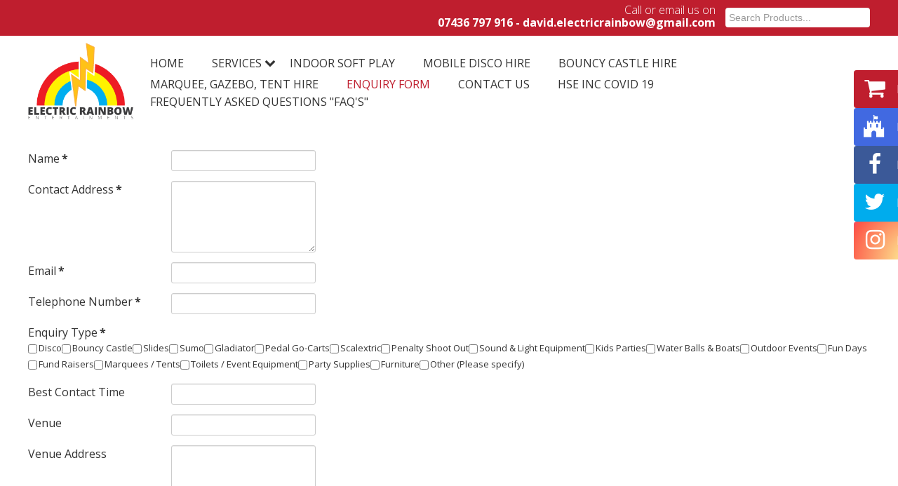

--- FILE ---
content_type: text/html; charset=utf-8
request_url: https://www.electricrainbowevents.co.uk/enquiry-form
body_size: 29661
content:
<!DOCTYPE html>
<html lang="en-gb" dir="ltr">
<head>
	<meta name="viewport" content="width=device-width, initial-scale=1.0" />
	<meta charset="utf-8" />
	<base href="https://www.electricrainbowevents.co.uk/enquiry-form" />
	<meta name="generator" content="Joomla! - Open Source Content Management" />
	<title>Enquiry Form</title>
	<link href="/templates/electric_rainbow/favicon.ico" rel="shortcut icon" type="image/vnd.microsoft.icon" />
	<link href="/media/com_rsform/css/front.css?82ed8755081c5797387fee3492b29bc0" rel="stylesheet" />
	<link href="/media/com_rsform/css/jquerycalendar/jquery.datetimepicker.css?82ed8755081c5797387fee3492b29bc0" rel="stylesheet" />
	<link href="/templates/electric_rainbow/css/template.css?82ed8755081c5797387fee3492b29bc0" rel="stylesheet" />
	<link href="/templates/electric_rainbow/css/font-awesome.min.css?82ed8755081c5797387fee3492b29bc0" rel="stylesheet" />
	<link href="/templates/electric_rainbow/css/user.css?82ed8755081c5797387fee3492b29bc0" rel="stylesheet" />
	<style>

	body.site {
		border-top: 3px solid #bf1e2e;
		background-color: #f4f6f7;
	}
	a {
		color: #bf1e2e;
	}
	.nav-list > .active > a,
	.nav-list > .active > a:hover,
	.dropdown-menu li > a:hover,
	.dropdown-menu .active > a,
	.dropdown-menu .active > a:hover,
	.nav-pills > .active > a,
	.nav-pills > .active > a:hover,
	.btn-primary {
		background: #bf1e2e;
	}
	</style>
	<script src="/media/com_rsform/js/script.js?82ed8755081c5797387fee3492b29bc0"></script>
	<script src="/media/jui/js/jquery.min.js?82ed8755081c5797387fee3492b29bc0"></script>
	<script src="/media/jui/js/jquery-noconflict.js?82ed8755081c5797387fee3492b29bc0"></script>
	<script src="/media/jui/js/jquery-migrate.min.js?82ed8755081c5797387fee3492b29bc0"></script>
	<script src="/media/com_rsform/js/jquerycalendar/jquery.datetimepicker.js?82ed8755081c5797387fee3492b29bc0"></script>
	<script src="/media/com_rsform/js/jquerycalendar/moment.js?82ed8755081c5797387fee3492b29bc0"></script>
	<script src="/media/com_rsform/js/jquerycalendar/script.js?82ed8755081c5797387fee3492b29bc0"></script>
	<script src="/media/jui/js/bootstrap.min.js?82ed8755081c5797387fee3492b29bc0"></script>
	<script src="/templates/electric_rainbow/js/template.js?82ed8755081c5797387fee3492b29bc0"></script>
	<script src="/templates/electric_rainbow/js/user.js?82ed8755081c5797387fee3492b29bc0"></script>
	<script>

RSFormPro.jQueryCalendar.settings.MONTHS_SHORT 	 = ["Jan","Feb","Mar","Apr","May","Jun","Jul","Aug","Sep","Oct","Nov","Dec"];
RSFormPro.jQueryCalendar.settings.MONTHS_LONG 	 = ["January","February","March","April","May","June","July","August","September","October","November","December"];
RSFormPro.jQueryCalendar.settings.WEEKDAYS_SHORT  = ["Su","Mo","Tu","We","Th","Fr","Sa"];
RSFormPro.jQueryCalendar.settings.WEEKDAYS_MEDIUM = ["Sun","Mon","Tue","Wed","Thu","Fri","Sat"];
RSFormPro.jQueryCalendar.settings.WEEKDAYS_LONG 	 = ["Sunday","Monday","Tuesday","Wednesday","Thursday","Friday","Saturday"];
RSFormPro.jQueryCalendar.settings.START_WEEKDAY 	 = 0;
RSFormPro.jQueryCalendar.setCalendar(3, '3_0', {"inline":true, "format":"DD\/MM\/YYYY HH:mm", "value":"", "timepicker":true, "theme":"default", "timepickerformat":"HH:mm", extra: {"minDate": "1\/30\/2026","step": "30","rule": "min|Event End"}});
RSFormPro.jQueryCalendar.setCalendar(3, '3_1', {"inline":true, "format":"DD\/MM\/YYYY HH:mm", "value":"", "timepicker":true, "theme":"default", "timepickerformat":"HH:mm", extra: {"step": "30"}});
jQuery(document).ready(function(){
	 RSFormPro.jQueryCalendar.renderCalendars(); });
RSFormPro.callbacks.addCallback(3, 'changePage', [RSFormPro.jQueryCalendar.hideAllPopupCalendars, 3]);RSFormProUtils.addEvent(window, 'load', function(){
    RSFormPro.Ajax.overrideSubmit(3, {"parent":"","field":"rsform-error"});
});
	</script>

	<!--[if lt IE 9]><script src="/media/jui/js/html5.js"></script><![endif]-->
	<script src="//www.socialintents.com/api/socialintents.1.1.js#2c9fa7465b5a0a43015b671ab60d0b80" async="async"></script>
	<script>
	  (function(i,s,o,g,r,a,m){i['GoogleAnalyticsObject']=r;i[r]=i[r]||function(){
	  (i[r].q=i[r].q||[]).push(arguments)},i[r].l=1*new Date();a=s.createElement(o),
	  m=s.getElementsByTagName(o)[0];a.async=1;a.src=g;m.parentNode.insertBefore(a,m)
	  })(window,document,'script','https://www.google-analytics.com/analytics.js','ga');

	  ga('create', 'UA-92542731-1', 'auto');
	  ga('send', 'pageview');

	</script>
</head>
<body class="site com_rsform view-rsform no-layout no-task itemid-103 fluid">
	<!-- Body -->
	<div class="body">
		<!-- Header -->
		<header class="header" role="banner">
			<div class="header-contact">
				<div class="container">
					

<div class="custom"  >
	<ul>
<li>Call or email us on<br />
<ul>
<li>07436 797 916 - david.electricrainbow@gmail.com</li>
</ul>
</li>
</ul></div>

					<div class="search_products_container">
						<input type="text" class="search_bar" id="search_products" name="search_products" placeholder="Search Products..." onkeyup="searchProducts()" />
						<div class="search_products_overlay"></div>
						<div class="search_products_results" style="display:none;"></div>
					</div>
				</div>
			</div>
			<div class="container">
				<a class="brand" href="/">
					<img src="https://www.electricrainbowevents.co.uk/images/logo.png" alt="Electric Rainbow Entertainments" />									</a>
				<div class="menu_container">
									<div class="menu1">
						<ul class="nav menu mod-list">
<li class="item-101 default"><a href="/" >Home</a></li><li class="item-102 deeper parent"><a href="#" >Services</a><ul class="nav-child unstyled small"><li class="item-160"><a href="/services/bouncy-castles" >Bouncy Castles</a></li><li class="item-171"><a href="/services/crazy-golf" >Crazy Golf</a></li><li class="item-239"><a href="/services/event-equipment-hire" >Event Equipment Hire</a></li><li class="item-173"><a href="/services/event-stalls" >Event Stalls &amp; Fundraisers</a></li><li class="item-174"><a href="/services/food-products" >Food Products</a></li><li class="item-175"><a href="/services/casino" >Casino</a></li><li class="item-176"><a href="/services/fundraisers" >Fundraisers for Corporate</a></li><li class="item-177"><a href="/services/games" >Games</a></li><li class="item-178"><a href="/services/tents-gazebo-marquee-s" >Tents, Gazebo &amp; Marquee's</a></li><li class="item-179"><a href="/services/discos-staging-sound-lighting" >Discos, Staging, Sound &amp; Lighting</a></li><li class="item-180"><a href="http://www.rainbowpartybags.co.uk" target="_blank" rel="noopener noreferrer">Party Supplies</a></li><li class="item-181"><a href="/services/simulators" >Simulators</a></li><li class="item-182"><a href="/services/scalextric" >Scalextric</a></li><li class="item-183"><a href="/services/seasonal" >Seasonal</a></li><li class="item-279"><a href="/services/fun-days-events" >Fun Days &amp; Events</a></li><li class="item-185"><a href="/services/team-building" >Team Building</a></li></ul></li><li class="item-286"><a href="/indooor-soft-play-bouncy-castle-hire" >Indoor Soft Play</a></li><li class="item-277"><a href="/mobile-disco-hire" >Mobile Disco Hire</a></li><li class="item-278"><a href="/bouncy-castle-hire" >Bouncy Castle Hire</a></li></ul>

					</div>
				

									<div class="menu2">
						<ul class="nav menu mod-list">
<li class="item-293"><a href="/marquee-gazebo-tent-hire" >Marquee, Gazebo, Tent Hire</a></li><li class="item-103 current active"><a href="/enquiry-form" >Enquiry Form</a></li><li class="item-104"><a href="/contact-us" >Contact us</a></li><li class="item-289"><a href="/hse" >HSE inc Covid 19</a></li><li class="item-295"><a href="/frequently-asked-qusestions-faq-s" >Frequently Asked Questions &quot;FAQ'S&quot;</a></li></ul>

					</div>
								</div>
				<div class="header_right">
					<div id="nav-icon" class="">
						<span></span>
						<span></span>
						<span></span>
						<span></span>
					</div>
									</div>
			</div>
		</header>

						<main id="content" role="main">
			<div class="container">
				<!-- Begin Content -->
				<div id="system-message-container">
	</div>

					<h1></h1>
<form method="post"  id="userForm" class="formResponsive" action="https://www.electricrainbowevents.co.uk/enquiry-form"><div id="rsform_error_3" style="display: none;"><p class="formRed">Please complete all required fields!</p></div>
<!-- Do not remove this ID, it is used to identify the page so that the pagination script can work correctly -->
<fieldset class="formHorizontal formContainer" id="rsform_3_page_0">
	<div class="rsform-block rsform-block-name">
	<div class="formControlLabel">Name<strong class="formRequired">*</strong></div>
		<div class="formControls">
			<div class="formBody"><input type="text" value="" size="20" name="form[Name]" id="Name" class="rsform-input-box" /><span class="formValidation"><span id="component23" class="formNoError">Invalid Input</span></span></div>
			<p class="formDescription"></p>
		</div>
	</div>
	<div class="rsform-block rsform-block-address">
	<div class="formControlLabel">Contact Address<strong class="formRequired">*</strong></div>
		<div class="formControls">
			<div class="formBody"><textarea cols="50" rows="5" name="form[Address]" id="Address" class="rsform-text-box"></textarea><span class="formValidation"><span id="component24" class="formNoError">Invalid Input</span></span></div>
			<p class="formDescription"></p>
		</div>
	</div>
	<div class="rsform-block rsform-block-email">
	<div class="formControlLabel">Email<strong class="formRequired">*</strong></div>
		<div class="formControls">
			<div class="formBody"><input type="text" value="" size="20" name="form[Email]" id="Email" class="rsform-input-box" /><span class="formValidation"><span id="component25" class="formNoError">Invalid Input</span></span></div>
			<p class="formDescription"></p>
		</div>
	</div>
	<div class="rsform-block rsform-block-phone">
	<div class="formControlLabel">Telephone Number<strong class="formRequired">*</strong></div>
		<div class="formControls">
			<div class="formBody"><input type="text" value="" size="20" name="form[Phone]" id="Phone" class="rsform-input-box" /><span class="formValidation"><span id="component26" class="formNoError">Invalid Input</span></span></div>
			<p class="formDescription"></p>
		</div>
	</div>
	<div class="rsform-block rsform-block-enquiry-type">
	<div class="formControlLabel">Enquiry Type<strong class="formRequired">*</strong></div>
		<div class="formControls">
			<div class="formBody"><label for="Enquiry Type0"><input type="checkbox"  name="form[Enquiry Type][]" value="Disco" id="Enquiry Type0" class="rsform-checkbox" />Disco</label><label for="Enquiry Type1"><input type="checkbox"  name="form[Enquiry Type][]" value="Bouncy Castle" id="Enquiry Type1" class="rsform-checkbox" />Bouncy Castle</label><label for="Enquiry Type2"><input type="checkbox"  name="form[Enquiry Type][]" value="Slides" id="Enquiry Type2" class="rsform-checkbox" />Slides</label><label for="Enquiry Type3"><input type="checkbox"  name="form[Enquiry Type][]" value="Sumo" id="Enquiry Type3" class="rsform-checkbox" />Sumo</label><label for="Enquiry Type4"><input type="checkbox"  name="form[Enquiry Type][]" value="Gladiator" id="Enquiry Type4" class="rsform-checkbox" />Gladiator</label><label for="Enquiry Type5"><input type="checkbox"  name="form[Enquiry Type][]" value="Pedal Go-Carts" id="Enquiry Type5" class="rsform-checkbox" />Pedal Go-Carts</label><label for="Enquiry Type6"><input type="checkbox"  name="form[Enquiry Type][]" value="Scalextric" id="Enquiry Type6" class="rsform-checkbox" />Scalextric</label><label for="Enquiry Type7"><input type="checkbox"  name="form[Enquiry Type][]" value="Penalty Shoot Out" id="Enquiry Type7" class="rsform-checkbox" />Penalty Shoot Out</label><label for="Enquiry Type8"><input type="checkbox"  name="form[Enquiry Type][]" value="Sound &amp; Light Equipment" id="Enquiry Type8" class="rsform-checkbox" />Sound & Light Equipment</label><label for="Enquiry Type9"><input type="checkbox"  name="form[Enquiry Type][]" value="Kids Parties" id="Enquiry Type9" class="rsform-checkbox" />Kids Parties</label><label for="Enquiry Type10"><input type="checkbox"  name="form[Enquiry Type][]" value="Water Balls &amp; Boats" id="Enquiry Type10" class="rsform-checkbox" />Water Balls & Boats</label><label for="Enquiry Type11"><input type="checkbox"  name="form[Enquiry Type][]" value="Outdoor Events" id="Enquiry Type11" class="rsform-checkbox" />Outdoor Events</label><label for="Enquiry Type12"><input type="checkbox"  name="form[Enquiry Type][]" value="Fun Days" id="Enquiry Type12" class="rsform-checkbox" />Fun Days</label><label for="Enquiry Type13"><input type="checkbox"  name="form[Enquiry Type][]" value="Fund Raisers" id="Enquiry Type13" class="rsform-checkbox" />Fund Raisers</label><label for="Enquiry Type14"><input type="checkbox"  name="form[Enquiry Type][]" value="Marquees / Tents" id="Enquiry Type14" class="rsform-checkbox" />Marquees / Tents</label><label for="Enquiry Type15"><input type="checkbox"  name="form[Enquiry Type][]" value="Toilets / Event Equipment" id="Enquiry Type15" class="rsform-checkbox" />Toilets / Event Equipment</label><label for="Enquiry Type16"><input type="checkbox"  name="form[Enquiry Type][]" value="Party Supplies" id="Enquiry Type16" class="rsform-checkbox" />Party Supplies</label><label for="Enquiry Type17"><input type="checkbox"  name="form[Enquiry Type][]" value="Furniture" id="Enquiry Type17" class="rsform-checkbox" />Furniture</label><label for="Enquiry Type18"><input type="checkbox"  name="form[Enquiry Type][]" value="Other (Please specify)" id="Enquiry Type18" class="rsform-checkbox" />Other (Please specify)</label><span class="formValidation"><span id="component27" class="formNoError">Invalid Input</span></span></div>
			<p class="formDescription"></p>
		</div>
	</div>
	<div class="rsform-block rsform-block-enquiry-type-other">
	<div class="formControlLabel"></div>
		<div class="formControls">
			<div class="formBody"><input type="text" value="" size="20" name="form[Enquiry Type Other]" id="Enquiry Type Other" class="rsform-input-box" /><span class="formValidation"><span id="component33" class="formNoError">Invalid Input</span></span></div>
			<p class="formDescription"></p>
		</div>
	</div>
	<div class="rsform-block rsform-block-best-contact-time">
	<div class="formControlLabel">Best Contact Time</div>
		<div class="formControls">
			<div class="formBody"><input type="text" value="" size="20" name="form[Best Contact Time]" id="Best Contact Time" class="rsform-input-box" /><span class="formValidation"><span id="component37" class="formNoError">Invalid Input</span></span></div>
			<p class="formDescription"></p>
		</div>
	</div>
	<div class="rsform-block rsform-block-venue">
	<div class="formControlLabel">Venue</div>
		<div class="formControls">
			<div class="formBody"><input type="text" value="" size="20" name="form[Venue]" id="Venue" class="rsform-input-box" /><span class="formValidation"><span id="component29" class="formNoError">Invalid Input</span></span></div>
			<p class="formDescription"></p>
		</div>
	</div>
	<div class="rsform-block rsform-block-venue-address">
	<div class="formControlLabel">Venue Address</div>
		<div class="formControls">
			<div class="formBody"><textarea cols="50" rows="5" name="form[Venue Address]" id="Venue Address" class="rsform-text-box"></textarea><span class="formValidation"><span id="component30" class="formNoError">Invalid Input</span></span></div>
			<p class="formDescription"></p>
		</div>
	</div>
	<div class="rsform-block rsform-block-event-start">
	<div class="formControlLabel">Event Start</div>
		<div class="formControls">
			<div class="formBody"><input id="txtjQcal3_0" name="form[Event Start]" type="text" value="" class="rsform-calendar-box txtCal" /><br /><div id="caljQ3_0Container" style="z-index:9989"></div><input id="hiddenjQcal3_0" type="hidden" name="hidden[3_Event Start]" value="" /><span class="formValidation"><span id="component31" class="formNoError">Invalid Input</span></span></div>
			<p class="formDescription"></p>
		</div>
	</div>
	<div class="rsform-block rsform-block-event-end">
	<div class="formControlLabel">Event End</div>
		<div class="formControls">
			<div class="formBody"><input id="txtjQcal3_1" name="form[Event End]" type="text" value="" class="rsform-calendar-box txtCal" /><br /><div id="caljQ3_1Container" style="z-index:9988"></div><input id="hiddenjQcal3_1" type="hidden" name="hidden[3_Event End]" value="" /><span class="formValidation"><span id="component32" class="formNoError">Invalid Input</span></span></div>
			<p class="formDescription"></p>
		</div>
	</div>
	<div class="rsform-block rsform-block-other-information">
	<div class="formControlLabel">Other Information</div>
		<div class="formControls">
			<div class="formBody"><textarea cols="50" rows="5" name="form[Other Information]" id="Other Information" class="rsform-text-box"></textarea><span class="formValidation"><span id="component34" class="formNoError">Invalid Input</span></span></div>
			<p class="formDescription">e.g Wedding, Birthday, Special Requirements</p>
		</div>
	</div>
	<div class="rsform-block rsform-block-enquiry">
	<div class="formControlLabel">Enquiry</div>
		<div class="formControls">
			<div class="formBody"><textarea cols="50" rows="5" name="form[Enquiry]" id="Enquiry" class="rsform-text-box"></textarea><span class="formValidation"><span id="component35" class="formNoError">Invalid Input</span></span></div>
			<p class="formDescription"></p>
		</div>
	</div>
	<div class="rsform-block rsform-block-submit">
	<div class="formControlLabel"></div>
		<div class="formControls">
			<div class="formBody"><button type="submit" name="form[Submit]" id="Submit" class="button rsform-submit-button" >Send</button><span class="formValidation"></span></div>
			<p class="formDescription"></p>
		</div>
	</div>
</fieldset>
<input type="hidden" name="form[formId]" value="3"/></form><script type="text/javascript">RSFormPro.Ajax.URL = "\/enquiry-form?task=ajaxValidate";</script>
<script type="text/javascript">
ajaxExtraValidationScript[3] = function(task, formId, data){ 
var formComponents = {};
formComponents[23]='Name';formComponents[24]='Address';formComponents[25]='Email';formComponents[26]='Phone';formComponents[27]='Enquiry Type';formComponents[33]='Enquiry Type Other';formComponents[37]='Best Contact Time';formComponents[29]='Venue';formComponents[30]='Venue Address';formComponents[31]='Event Start';formComponents[32]='Event End';formComponents[34]='Other Information';formComponents[35]='Enquiry';
RSFormPro.Ajax.displayValidationErrors(formComponents, task, formId, data);
};
</script><script type="text/javascript">function rsfp_runCondition1(){RSFormPro.Conditions.run({"form_id":"3","action":"show","block":"1","condition":"all","ComponentName":"Enquiry Type Other","details":[{"operator":"is","value":"Other (Please specify)","ComponentName":"Enquiry Type"}]});}rsfp_addCondition(3, 'Enquiry Type', rsfp_runCondition1);function rsfp_runAllConditions3(){rsfp_runCondition1();};RSFormPro.Conditions.delayRun(3);RSFormPro.Conditions.addReset(3);</script>
				
				<!-- End Content -->
			</div>
		</main>
					

<div class="custom services_module"  >
	<ul>
<li><img src="/images/services-bouncy-castles.jpg" alt="" />
<ul>
<li>Bouncy Castles
<ul>
<li>We hire bouncy castles, inflatables, slides, obstacle courses, soft play shape hire, ball pond hire and lots more to private gardens, buisness's and local fetes and galas. 
<ul>
<li><a href="/services/bouncy-castles" rel="alternate">find out more</a></li>
</ul>
</li>
</ul>
</li>
</ul>
</li>
<li><img src="/images/services-disco.jpg" alt="" />
<ul>
<li>Disco, Sound &amp; Lighting
<ul>
<li>Disco's for Wedding's, Birthday, Presentations &amp; many more<br /><br />All types of Lighting hire, Disco lighting effects, smoke machines, Snow or Foam machines &amp; Bubble machines
<ul>
<li><a href="/services/discos-staging-sound-lighting" rel="alternate">find out more</a></li>
</ul>
</li>
</ul>
</li>
</ul>
</li>
<li><img src="/images/services-tents.jpg" alt="" />
<ul>
<li>Tents, Gazebo &amp; Marquee's
<ul>
<li>Event Tents for stallholders, Stages for small to medium sized events, Party tent hire all events where cover is needed on Hardstanding or grass. 
<ul>
<li><a href="/services/tents-gazebo-marquee-s" rel="alternate">find out more</a></li>
</ul>
</li>
</ul>
</li>
</ul>
</li>
<li><img src="/images/services-rodeo-bull.jpg" alt="" />
<ul>
<li>Rodeo Bull
<ul>
<li>Mechanical Rodeo Bull Simulator 
<ul>
<li><a href="/services/simulators/" rel="alternate">find out more</a></li>
</ul>
</li>
</ul>
</li>
</ul>
</li>
<li><img src="/images/services-casino.jpg" alt="" />
<ul>
<li>Casino
<ul>
<li>Great for black tie and corporate evening's 
<ul>
<li><a href="/services/casino" rel="alternate">find out more</a></li>
</ul>
</li>
</ul>
</li>
</ul>
</li>
<li><img src="/images/services-scalextric.jpg" alt="" />
<ul>
<li>Scalextric
<ul>
<li>Scalextric Slot car racing is ideal for kids, families and adult professional events. 
<ul>
<li><a href="/services/scalextric/" rel="alternate">find out more</a></li>
</ul>
</li>
</ul>
</li>
</ul>
</li>
<li><img src="/images/services-inflatable-games.jpg" alt="" />
<ul>
<li>Inflatable Games
<ul>
<li>Excellent for evening corporate entertainment. 
<ul>
<li><a href="/services/games" rel="alternate">find out more</a></li>
</ul>
</li>
</ul>
</li>
</ul>
</li>
<li><img src="/images/services-portable-toilets.jpg" width="500" height="400" />
<ul>
<li>Portable Toilets, Generators &amp; Crowd Control<br />
<ul>
<li>Hire portable toilets for your event, or power up your equipment to fencing to make sure the crowd are not out of control.
<ul>
<li><a href="/services/event-equipment-hire" rel="alternate">find out more</a></li>
</ul>
</li>
</ul>
</li>
</ul>
</li>
<li><img src="/images/services/party-supplies-balloon-decorations.jpg" alt="" />
<ul>
<li>Party Supplies &amp; Balloon Decorations
<ul>
<li>Get all you decorations or party supplies to suit your party theme
<ul>
<li><a href="http://www.rainbowpartybags.co.uk/party-bags-fillers--wall-banners-24-c.asp" target="_blank" rel="alternate">find out more</a></li>
</ul>
</li>
</ul>
</li>
</ul>
</li>
</ul></div>

				<div class="free_bear_container">
			<div class="free_bear_right">
				<img src="/images/rainbow_bear.jpg" />
			</div>
			<div class="free_bear_left">
				<div class="im_free">I'm <span>Free</span></div>
				<div class="free_bear_text">for your birthday child with any of our parties</div>
				<div class="free_bear_arrow">
					<img src="/images/arrow.jpg" />
				</div>
				<a class="free_bear_btn" href="http://www.rainbowpartybags.co.uk/teddy-tastic-cuddly-animals-90-c.asp" target="_blank">find out more</a>
			</div>

		</div>
					<div class="testimonials_container">
				<div class="container">
					<div class="testimonials_title">Testimonials</div>
					<div class='testimonial_item_container'>		<div class="testimonial_item">
			<div class="testimonial_message"><p>We have used these guys a few times now they are very friendly and reliable. Very reasnably priced. I would definatley recomend</p></div>
			<div class="testimonial_name">Andrew Lucas</div>
		</div>		<div class="testimonial_item">
			<div class="testimonial_message"><p>We have booked these on quite a few occasions, 1 being the 50th birthday party weekend of the working mens club. Brilliant is what i say, nothing is too much trouble, the staff are great, he even threw in a few extras. Looking forward to the kids christmas party with disco &amp; santas grotto this Sunday. I highly recommend these. CWMC</p></div>
			<div class="testimonial_name">Wendy Cooper</div>
		</div>		<div class="testimonial_item">
			<div class="testimonial_message"><p>Very helpful sorting out what would be suitable for my 18th ended up booking the rodeo bull , sumo suits and a disco and the atmosphere was amazing everyone had a great time and I would fully recommend 10/10 very enjoyable night :D</p></div>
			<div class="testimonial_name">MrDuncsta</div>
		</div>		<div class="testimonial_item">
			<div class="testimonial_message"><p>I have just received a response from a customer who had booked a children's party here at the Stamford Arms. They loved the bouncy castle but more importantly the staff that monitored and supervised the castle.</p>
<p>As landlord of the Stamford Arms its one less worry to book a castle with supervision; yes it costs a little more but it is so much safer. It left me to organise the Children's party ensuring everyone had a great time. I have booked castle's throughout the bank holiday's in 2015 which is a another issue resolved.</p>
<p>I have just looked at the website and seen the paddling boats; another great idea.</p></div>
			<div class="testimonial_name">Brian Rigby</div>
		</div>		<div class="testimonial_item">
			<div class="testimonial_message"><p>Brilliant castle 're arranged the collection day so an extra day for free! Great for kids parties. He also caters for school fetes and outdoor functions. Top guy and good rates. Recommended A+++</p></div>
			<div class="testimonial_name">Paranormal Notts</div>
		</div></div>
				</div>
			</div>
			</div>
	<!-- Footer -->
	<footer class="footer" role="contentinfo">
		
		<div class="container">
							<div class="footer_item">
					<ul class="nav menu mod-list">
<li class="item-160"><a href="/services/bouncy-castles" >Bouncy Castles</a></li><li class="item-171"><a href="/services/crazy-golf" >Crazy Golf</a></li><li class="item-239"><a href="/services/event-equipment-hire" >Event Equipment Hire</a></li><li class="item-173"><a href="/services/event-stalls" >Event Stalls &amp; Fundraisers</a></li><li class="item-174"><a href="/services/food-products" >Food Products</a></li><li class="item-175"><a href="/services/casino" >Casino</a></li><li class="item-176"><a href="/services/fundraisers" >Fundraisers for Corporate</a></li><li class="item-177"><a href="/services/games" >Games</a></li><li class="item-178"><a href="/services/tents-gazebo-marquee-s" >Tents, Gazebo &amp; Marquee's</a></li><li class="item-179"><a href="/services/discos-staging-sound-lighting" >Discos, Staging, Sound &amp; Lighting</a></li><li class="item-180"><a href="http://www.rainbowpartybags.co.uk" target="_blank" rel="noopener noreferrer">Party Supplies</a></li><li class="item-181"><a href="/services/simulators" >Simulators</a></li><li class="item-182"><a href="/services/scalextric" >Scalextric</a></li><li class="item-183"><a href="/services/seasonal" >Seasonal</a></li><li class="item-279"><a href="/services/fun-days-events" >Fun Days &amp; Events</a></li><li class="item-185"><a href="/services/team-building" >Team Building</a></li></ul>

				</div>
										<div class="footer_item">
					

<div class="custom"  >
	<p>35 Severn St.<br />Bulwell<br />Nottingham<br />NG6 8LQ</p>
<p>0115 927 3322</p>
<p><a href="mailto:david.electricrainbow@gmail.com">david.electricrainbow@gmail.com</a></p>
<p> </p></div>

				</div>
										<div class="footer_item">
					

<div class="custom"  >
	<div class="footer_social_link social_link_shop"><a href="http://www.rainbowpartybags.co.uk" target="_blank" rel="noopener noreferrer"><i class="fa fa-shopping-cart fa-fw"> </i> Visit our shop</a></div>
<div class="footer_social_link social_link_facebook"><a href="https://www.facebook.com/ElectricRainbowEvents/" target="_blank" rel="alternate noopener noreferrer"><i class="fa fa-facebook fa-fw"> </i> Follow us on Facebook</a></div>
<div class="footer_social_link social_link_twitter"><a href="https://twitter.com/DavePartysupply" target=" rel="><i class="fa fa-twitter fa-fw"> </i> Follow us on Twitter</a></div></div>

				</div>
			
		</div>
	</footer>
	<div class="copyright">
		<div class="container">
			<div class="pull-left">&copy; 2026 Electric Rainbow Entertainments</div>
			<div class="pull-right">Designed by <a href="https://www.proweb.net" target="_blank">Proweb</a></div>
		</div>
	</div>
	
	<div class="social_links_pullout_container">
		<a class="pullout_link shop" href="http://www.rainbowpartybags.co.uk/" target="_blank"><div class="pullout_link_icon"><i class="fa fa-shopping-cart fa-2x fa-fw" aria-hidden="true"></i></div><div class="pullout_link_text">Party shop</div></a>
		<a class="pullout_link bouncy_castle" href="http://www.electricrainbow.co.uk/" target="_blank"><div class="pullout_link_icon"><i class="fa fa-fort-awesome fa-2x fa-fw" aria-hidden="true"></i></div><div class="pullout_link_text">Book your bouncy castle Now</div></a>
		<a class="pullout_link facebook" href="https://www.facebook.com/ElectricRainbowEvents/" target="_blank"><div class="pullout_link_icon"><i class="fa fa-facebook fa-2x fa-fw" aria-hidden="true"></i></div><div class="pullout_link_text">Follow us on facebook</div></a>
		<a class="pullout_link twitter" href="https://twitter.com/DavePartysupply" target="_blank"><div class="pullout_link_icon"><i class="fa fa-twitter fa-2x fa-fw" aria-hidden="true"></i></div><div class="pullout_link_text">Follow us on twitter</div></a>
		<a class="pullout_link instagram" href="https://www.instagram.com/Dave_Rainbows/" target="_blank"><div class="pullout_link_icon"><i class="fa fa-instagram fa-2x fa-fw" aria-hidden="true"></i></div><div class="pullout_link_text">Follow us on instagram</div></a>
	</div>
</body>
</html>


--- FILE ---
content_type: text/css
request_url: https://www.electricrainbowevents.co.uk/templates/electric_rainbow/css/user.css?82ed8755081c5797387fee3492b29bc0
body_size: 21288
content:
@import url('https://fonts.googleapis.com/css?family=Anton|Open+Sans:300,400,700,800|Gloria+Hallelujah|Just+Me+Again+Down+Here');

*, *:before, *:after {
	box-sizing: border-box;
	-webkit-box-sizing: border-box;
	-moz-box-sizing: border-box;
}

a:hover, a:focus {
	text-decoration: none;
}

body.site {
	font-family: 'Open Sans', sans-serif;
	padding: 0;
	font-size: 16px;
	line-height: 1.6em;
	border-top: none !important;
	overflow-x: hidden;
	overflow-y: scroll;
}

header.header {
    float: left;
    width: 100%;
	margin: 0;
	text-align: left;
}

img {
	width: 100%;
}

.menu_container {
    display: inline-block;
    vertical-align: middle;
    width: calc(100% - 160px);
}

/* .menu1, .menu2 {
    display: inline-block;
    vertical-align: middle;
    
} */

.menu2 {
    margin-top: 5px;
}

.menu1 li, .menu2 li {
    display: inline-block;
    vertical-align: middle;
    margin: 0 20px;
}

a.brand {
	max-width: 150px;
    width: 100%;
    display: inline-block;
	padding: 10px 0;
}

.header_right {
	float: right;
}

.header-contact {
	background: #BF1E2E;
	color: #fff;
	text-align: right;
	padding: 5px 20px 10px;
}

.header-contact ul {
    margin: 0;
    -webkit-margin-before: 0;
    -webkit-margin-after: 0;
    -webkit-margin-start: 0px;
    -webkit-margin-end: 0px;
    -webkit-padding-start: 0;
    list-style-type: none;
	transition: 500ms;
}

.header-contact .custom > ul > li {
	display: inline-block;
	vertical-align: bottom;
	font-weight: 300;
}

.header-contact .custom > ul > li > ul {
	display: inline-block;
	vertical-align: bottom;
}

.header-contact .custom > ul > li > ul > li {
	display: inline-block;
	vertical-align: bottom;
	font-weight: 700;
}

.header-contact .custom > ul > li > ul > li:after {
	content: "/";
	padding: 0 5px;
}

.header-contact .custom > ul > li > ul > li:last-child:after {
	display: none;
}

.header-contact .custom {
	display: inline-block;
    vertical-align: middle;
}

.search_products_container {
	position: relative;
	display: inline-block;
    vertical-align: middle;
	border-radius: 4px;
}

.search_products_overlay {
	display: none;
    position: fixed;
    top: 0;
    left: 0;
    width: 100%;
    height: 100%;
    background: rgba(0,0,0,0.7);
    z-index: 99;
}

.search_products_results {
    position: absolute;
    right: 0;
    z-index: 100;
    color: #333;
    top: 38px;
    text-align: left;
    width: 400px;
    font-size: 14px;
}

.search_result_row {
	display: block;
	background: #fff;
	border-radius: 4px;
	margin: 5px 0;
	width: 100%;
	color: #333;
    padding: 10px;
}

.search_result_row:hover {
	background: #f1f1f1;
}

#search_products {
	position: relative;
    margin-bottom: 0 !important;
    padding: 5px !important;
    height: auto !important;
    border-radius: 4px !important;
    font-size: 14px !important;
    border: none !important;
    margin-left: 10px;
    margin-top: 3px;
	z-index: 100;
}

.search_result_image {
    max-width: 35px;
    width: 100%;
    display: inline-block;
    vertical-align: middle;
}

.search_result_title {
    display: inline-block;
    vertical-align: middle;
}

.view_more_search_results_btn {
    background: #bf1e2e;
    text-align: center;
    padding: 5px;
    border-radius: 4px;
    color: #fff;
    cursor: pointer;
}

.view_more_search_results_btn:hover {
	background: #F1592A;
}

.input_clear_search {
    position: absolute;
    right: 5px;
    top: -35px;
    color: #999;
    font-size: 22px;
	cursor: pointer;
}

.clear_search {
    float: right;
    color: #fff;
    cursor: pointer;
}

.clear_search:hover {
	color: #bf1e2e;
}

.contact_icon {
    display: inline-block;
    vertical-align: bottom;
    font-size: 30px;
	line-height: 30px;
    font-weight: bold;
}

.contact_item {
    display: inline-block;
    vertical-align: bottom;
	padding: 0 5px;
}

nav.navigation {
    margin: 37px 0 0;
    padding: 0;
    border: none;
}

ul.nav.menu {
    margin-bottom: 0;
	/* text-align: right; */
}

ul.nav.menu li {
	position: relative;
}

.navigation .nav li {
    position: relative;
	display: inline-block;
	vertical-align: middle;
    margin: 0 20px;
}

.navigation .nav li:last-child {
    margin-right: 0;
}


.nav > li > a {
    display: block;
    color: #333;
    text-transform: uppercase;
}

.nav > li > a:hover, .nav > li > a:focus, .nav > li.active > a {
    text-decoration: none;
    background-color: transparent;
	color: #BF1E2E;
}

#nav-icon {
	width: 25px;
	height: 25px;
	display: none;
	vertical-align: middle;
	position: relative;
	-webkit-transform: rotate(0deg);
	-moz-transform: rotate(0deg);
	-o-transform: rotate(0deg);
	transform: rotate(0deg);
	-webkit-transition: .5s ease-in-out;
	-moz-transition: .5s ease-in-out;
	-o-transition: .5s ease-in-out;
	transition: .5s ease-in-out;
	cursor: pointer;
}

#nav-icon span {
  display: block;
  position: absolute;
  height: 4px;
  width: 100%;
  background: #BF1E2E;
  border-radius: 9px;
  opacity: 1;
  left: 0;
  -webkit-transform: rotate(0deg);
  -moz-transform: rotate(0deg);
  -o-transform: rotate(0deg);
  transform: rotate(0deg);
  -webkit-transition: .25s ease-in-out;
  -moz-transition: .25s ease-in-out;
  -o-transition: .25s ease-in-out;
  transition: .25s ease-in-out;
}

#nav-icon span:nth-child(1) {
	top: 0px;
}

#nav-icon span:nth-child(2),#nav-icon span:nth-child(3) {
	top: 8px;
}

#nav-icon span:nth-child(4) {
	top: 16px;
}

#nav-icon.open span:nth-child(1) {
	top: 18px;
	width: 0%;
	left: 50%;
}

#nav-icon.open span:nth-child(2) {
	-webkit-transform: rotate(45deg);
	-moz-transform: rotate(45deg);
	-o-transform: rotate(45deg);
	transform: rotate(45deg);
}

#nav-icon.open span:nth-child(3) {
	-webkit-transform: rotate(-45deg);
	-moz-transform: rotate(-45deg);
	-o-transform: rotate(-45deg);
	transform: rotate(-45deg);
}

#nav-icon.open span:nth-child(4) {
	top: 18px;
	width: 0%;
	left: 50%;
}

ul.nav-child {
	display: none;
    position: absolute;
    top: 30px;
    left: 0;
    width: 200px;
    background: #bf1e2e;
    padding: 5px;
    border-radius: 4px;
	z-index: 20;
}


ul.nav-child li {
    display: block;
    text-align: left;
    margin: 0;
}

ul.nav-child li a {
    color: #fff;
    display: block;
    padding: 8px;
    font-size: 14px;
}

ul.nav-child li a:hover {
	color: #FFF200;
}

ul.nav-child li.active a {
    background: #FFF200;
    color: #bf1e2e;
    border-radius: 4px;
}

ul.nav.menu li.alias-parent-active > a {
    color: #bf1e2e;
}

ul.nav.menu li.parent:after {
    content: "\f078";
    position: absolute;
    top: -1px;
    right: -20px;
    font-family: 'FontAwesome';
}

.container:before, .container:after {
	display: none;
}

#content {
	clear: both;
	padding: 20px;
}

.container {
	background: transparent !important;
	max-width: 1200px !important;
	width: 100% !important;
	padding: 0 !important;
	border: none !important;
	box-shadow: none !important;
	border-radius: 0 !important;
}

.banner_container {
    position: relative;
    background-size: cover;
	background-repeat: no-repeat;
	background-position: center center;
    clear: both;
}

.banner_container:after {
    content: "";
    position: absolute;
    width: 100%;
    height: 100%;
    top: 0;
    left: 0;
    background: rgba(0,0,0,0.5);
}

.banner_container ul {
    margin: 0;
    -webkit-margin-before: 0;
    -webkit-margin-after: 0;
    -webkit-margin-start: 0px;
    -webkit-margin-end: 0px;
    -webkit-padding-start: 0;
    list-style-type: none;
	transition: 500ms;
}

.banner_container .custom > ul > li {
    font-size: 80px;
    line-height: 1.8em;
	text-transform: uppercase;
    text-align: center;
    top: calc(50% - 20%);
    position: absolute;
    width: 100%;
    color: #fff;
    z-index: 10;
    font-weight: 300;
	left: -2000px;
}

.banner_container .custom > ul > li > ul > li {
	font-size: 110px;
	font-weight: 800;
	right: -4000px;
    position: absolute;
}

.item-page {
    padding: 20px;
}

.services_module {
	position: relative;
    width: 100%;
    float: left;
	background: #333;
	z-index: 10;
}

.services_module ul {
    margin: 0;
    -webkit-margin-before: 0;
    -webkit-margin-after: 0;
    -webkit-margin-start: 0px;
    -webkit-margin-end: 0px;
    -webkit-padding-start: 0;
    list-style-type: none;
	transition: 500ms;
}

.services_module > ul > li {
    float: left;
    width: 25%;
    position: relative;
	overflow: hidden;
	transition: 500ms;
}

.services_module > ul > li:after {
    position: absolute;
    width: 100%;
    height: 100%;
    top: 0;
    left: 0;
    background: rgba(0,0,0,0.6);
    z-index: 2;
    content: "";
	transition: 500ms;
}

.services_module > ul > li img {
	transform: scale(1);
	transition: 500ms;
}

.services_module > ul > li > ul > li {
    position: absolute;
    top: calc(50% - 24px);
    left: 0;
    width: calc(100% - 40px);
	height: 0%;
    color: #fff;
	margin: 20px;
    z-index: 10;
    text-align: center;
    font-size: 24px;
    line-height: 1.2em;
    font-weight: bold;
	visibility: visible;
    opacity: 1;
	transition: 500ms;
}

.services_module > ul > li > ul > li > ul > li {
    font-size: 14px;
	line-height: 1.2em;
    padding: 10px;
    font-weight: normal;
    position: absolute;
    width: calc(100% - 20px);
	height: calc(100% - 210px);
	top: -50px;
	left: 10px;
	visibility: hidden;
	opacity: 0;
	transition: 500ms;
}

.services_module > ul > li > ul > li > ul > li > ul > li {
    position: absolute;
    bottom: -10%;
    text-align: center;
    width: 100%;
    left: 0;
	transform: scale(5,5);
	visibility: hidden;
	opacity: 0;
	transition: 500ms;
}

.services_module > ul > li > ul > li > ul > li > ul > li > a {
    display: block;
    background: #bf1e2e;
    width: 150px;
    margin: 0 auto;
    padding: 8px;
    color: #fff;
	border-radius: 4px;
	transition: 500ms;
}

.services_module > ul > li > ul > li > ul > li > ul > li > a:hover {
    background: #F1592A;
}

.services_module > ul > li.service_info:after {
	background: rgba(0,0,0,0.8);
}

.services_module > ul > li.service_info > ul > li {
	top: 0;
	margin: 20px;
	width: calc(100% - 40px);
	height: calc(100% - -140px);
	transition: 500ms;
}

.services_module > ul > li.service_info > img {
	transform: scale(2,2);
	transition: 1000ms;
}

.services_module > ul > li.service_info > ul > li > ul > li {
	visibility: visible;
	top: 10%;
	opacity: 1;
	transition: 500ms;
	transition-delay: 200ms;
}

.services_module > ul > li.service_info > ul > li > ul > li > ul > li {
	visibility: visible;
	opacity: 1;
	bottom: 50px;
	transform: scale(1);
	transition: 500ms;
	transition-delay: 400ms;
}

.free_bear_container {
    clear: both;
    position: relative;
	max-width: 1200px;
    margin: 0 auto;
	padding: 20px;
}

.im_free {
    font-family: 'Just Me Again Down Here', cursive;
    font-size: 160px;
    line-height: 1.2em;
}

.im_free span {
	font-family: 'Gloria Hallelujah', cursive;
    font-size: 242px;
    position: relative;
    top: 29px;
    left: -41px;
    color: #bf1e2e;
    z-index: 2;
}

.free_bear_text {
	position: relative;
    top: -35px;
	font-family: 'Just Me Again Down Here', cursive;
    font-size: 60px;
    line-height: 1.6em;
	z-index: 3;
}

.free_bear_arrow {
    position: relative;
    top: -66px;
    max-width: 665px;
    width: 100%;
    display: inline-block;
    vertical-align: middle;
    z-index: 2;
}

a.free_bear_btn {
    display: inline-block;
    background: #bf1e2e;
    color: #fff;
    padding: 8px 20px;
    border-radius: 4px;
    position: relative;
    top: -75px;
	z-index: 3;
	transition: 500ms;
}

a.free_bear_btn:hover {
	background: #F1592A;
}

.free_bear_right {
    position: absolute;
    top: 0;
    right: 0;
	z-index: 1;
}

.button {
    display: inline-block;
    background: #bf1e2e;
	text-align: center;
    color: #fff;
    padding: 8px 20px;
    border-radius: 4px;
	border: none;
	cursor: pointer;
	transition: 500ms;
}

.button:hover, .button:focus {
	background: #F1592A;
	border: none;
	color: #fff;
	transition: 500ms;
}

.sub_cat_container {
    background: #efefef;
    padding: 10px;

    margin-bottom: 20px;
    border: 1px solid #ccc;
}

.sub_cat_container_title {
    margin-bottom: 10px;
    font-size: 16px;
    font-weight: 700;
}

.sub_cat_item {
    display: inline-block;
    vertical-align: top;
	margin: 2px 0;
	text-align: center;
    padding: 10px;
    border: 1px solid #ccc;
    background: #fff;
    max-width: 300px;
    width: 100%;
}

.sub_cat_image {
    max-width: 300px;
    width: 100%;
    height: 150px;
    background-size: cover !important;
	background-position: center center !important;
}

.sub_cat_title {
    text-align: center;
    font-weight: 700;
    padding: 5px 0;
}

.service_container {
	padding: 10px;
}

.service_item {
    display: inline-block;
    vertical-align: top;
	margin: 2px 0;
	text-align: center;
    max-width: 290px;
    width: 100%;
    padding: 10px;
    border: 1px solid #ccc;
}

.service_image {
    max-width: 300px;
    width: 100%;
    height: 300px;
    overflow: hidden;
    background-size: cover !important;
	background-position: center center !important;
    border: 1px solid #e2e2e2;
}

.service_title {
    text-align: center;
    font-weight: 700;
    padding: 5px 0;
}

.image_container {
    display: inline-block;
    vertical-align: top;
    max-width: 500px;
    width: 100%;
}

.image_container .main_image {
	height: auto !important;
}

.image_thumbs_container {
    margin: 10px 0;
    padding: 10px;
    border-top: 1px solid #ccc;
}

.image_thumb {
    max-width: 100px;
    width: 100%;
    display: inline-block;
	vertical-align: top;
    border: 2px solid #e2e2e2;
    margin: 0 2px;
    padding: 2px;
	cursor: pointer;
}

.image_thumb:hover {
	border: 2px solid #ccc;
}

.image_thumb.active_thumb {
	border: 2px solid #bf1e2e;
}

.info_container {
    display: inline-block;
    vertical-align: top;
    max-width: 680px;
    padding: 10px;
}

.info_price {
    padding: 0;
    font-size: 50px;
    font-weight: 700;
    color: #999;
    line-height: 1.2em;
}

.info_price span {
    font-size: 18px;
	position: relative;
    top: -2px;
}

.video_link {
	cursor: pointer;
}

.video_link:hover {
	color: #bf1e2e;
}

.attachments_container {
    background: #f1f1f1;
    padding: 10px;
    border-radius: 4px;
    margin-bottom: 10px;
}

.related_item {
    display: inline-block;
    vertical-align: top;
    text-align: center;
    max-width: 150px;
    width: 100%;
	border: 1px solid #ccc;
	margin: 2px 0;
	padding: 5px;
}

.related_image {
    max-width: 150px;
    width: 100%;
    height: 150px;
    background-size: cover !important;
    background-repeat: no-repeat !important;
    background-position: center center !important;
}

.related_title {
    font-size: 12px;
    font-weight: 700;
	white-space: nowrap;
    overflow: hidden;
    text-overflow: ellipsis;
}

.related_item a.button {
    font-size: 12px;
    padding: 2px 10px;
}

.rsform-block {
    clear: both;
	margin-bottom: 5px;
}

.formControlLabel {
    display: inline-block;
    vertical-align: top;
    max-width: 200px;
    width: 100%;
}

.formControls {
    display: inline-block;
    vertical-align: top;
}

.formControls input {
    float: left;
    clear: left;
    margin-right: 2px;
    margin-bottom: 0px;
    padding: 5px;
    height: auto;
}

.formControls textarea {
	padding: 5px;
	margin-bottom: 0px;
}

.formControls label {
    float: left;
}

p.formDescription {
    clear: left;
    font-size: 12px;
    line-height: 12px;
}

span.formValidation {
    display: block;
    line-height: 10px;
    clear: both;
}

.testimonials_container {
	padding: 20px;
	position: relative;
    background: url(/images/testimonials_bg.jpg)no-repeat;
    background-size: cover !important;
    background-position: center center !important;
}

.testimonials_title {
    text-align: center;
    font-size: 50px;
    font-weight: 800;
    text-transform: uppercase;
    line-height: 1.2em;
}

.testimonial_message {
	border: 1px solid #ccc;
	background: rgba(255,255,255,0.6);
    padding: 20px;
    border-radius: 4px;
}

.testimonial_name {
	text-align: right;
	font-weight: 700;
	font-style: italic;
}

.footer {
	padding: 20px;
	background: #eaeaea;
	float: left;
	width: 100%;
}

.footer_item {
	width: 33.3333333%;
	float: left;
	font-size: 14px;
	line-height: 18px;
}

.footer ul.nav.menu {
	text-align: left;
}

.footer ul.nav.menu li.parent:after {
	display: none;
}

.footer .nav > li > a {
	text-transform: none;
	font-size: 14px;
}

.footer .nav > li.current > a {
	color: #bf1e2e;
}

.copyright {
    clear: both;
	background: #333;
	color: #e2e2e2;
    font-size: 12px;
    float: left;
    width: 100%;
	padding: 0 20px;
}

.footer_social_link a {
    display: block;
    background: #333;
    color: #eaeaea;
    padding: 10px;
    margin: 5px 0;
	font-weight: bold;
    border-radius: 40px;
	position: relative;
	left: 0;
	transition: 500ms ease-in-out;
}

.footer_social_link.social_link_shop a:hover {
	background: #bf1e2e;
}

.footer_social_link.social_link_facebook a:hover {
	background: #3b5998;
}

.footer_social_link.social_link_twitter a:hover {
	background: #00aced;
}

.social_links_pullout_container {
    position: fixed;
    top: 100px;
	right: 0;
    z-index: 110;
}

.pullout_link {
	position: relative;
	border-radius: 4px;
	display: block;
    padding: 10px;
	color: #fff;
	right: -232px;
	transition: 500ms;
}

.pullout_link:hover, .pullout_link:focus {
	right: 0;
	color: #fff;
}

.pullout_link.shop {
	background: #bf1e2e;
}

.pullout_link.bouncy_castle {
	background: royalblue;
}

.pullout_link.facebook {
	background: #3b5998;
}

.pullout_link.twitter {
	background: #00aced;
}

.pullout_link.instagram {
	background: radial-gradient(circle at 30% 107%, #fdf497 0%, #fdf497 5%, #fd5949 45%,#d6249f 60%,#285AEB 90%);
}

.pullout_link_icon {
    display: inline-block;
    vertical-align: middle;
}

.pullout_link_text {
    display: inline-block;
    vertical-align: middle;
    margin-left: 10px;
}

@media (max-width:1490px) {
	.services_module > ul > li {width: 33.3333333%;}
}

@media (max-width:1220px) {
	.im_free {font-size: 132px;}
	.im_free span {font-size: 206px;}
	.free_bear_text {font-size: 48px;}
	.free_bear_arrow {max-width: 552px;}
}

@media (max-width:1120px) {
	.services_module > ul > li {width: 50%;}
}

@media (max-width:1100px) {
	.free_bear_right {position: relative; max-width: 500px; width: 100%; margin: 0 auto;}
	.free_bear_left {text-align: center; position: relative; top: -109px;}
	.social_links_pullout_container {display: none;}
}

@media (max-width:910px) {
	.menu1, .menu2 {display: none; position: absolute; right: 10px; width: 250px; background: #e2e2e2; z-index: 20;}
	.menu1 {z-index: 21;}
	ul.nav.menu li.parent:after {padding: 5px;}
	.menu1 li, .menu2 li {display: block; padding: 5px;}
	a.brand {float: left !important; padding: 10px;}
	#nav-icon {display: block; top: 44px; right: 10px;}
	nav.navigation {margin: 0; padding: 0; border: none; position: absolute; width: 100%; left: 0; top: 160px; z-index: 10; background: #fff;}
	.navigation .nav li {display: block; margin: 10px !important;}
	ul.nav-child {position: absolute; top: 30px; z-index: 30;}
}

@media (max-width:820px) {
	.banner_container .custom > ul > li {font-size: 40px;}
	.banner_container .custom > ul > li > ul > li {font-size: 56px;}
	.footer_item {width: 50%;}
}

@media (max-width:770px) {
	.im_free {font-size: 110px; position: relative; z-index: 10;}
	.im_free span {font-size: 138px;}
	.free_bear_text {font-size: 30px; top: -15px;}
	.free_bear_arrow {display: none;}
	a.free_bear_btn {top: 0;}
}

@media (max-width:710px) {
	.services_module > ul > li {width: 100%;}
}

@media (max-width:590px) {
	.footer_item {width: 100%; margin-bottom: 20px;}
}

@media (max-width:500px) {
	.header-contact .custom > ul > li {display: block;}
	.search_products_results {width: 300px;}
	.free_bear_left {top: -35px;}
	.im_free {font-size: 73px;}
	.im_free span {font-size: 80px; top: 10px; left: -19px;}
	.free_bear_text {font-size: 22px;}
	.testimonials_title {font-size: 32px;}
}

@media (max-width:430px) {
	.banner_container .custom > ul > li {font-size: 30px;}
	.banner_container .custom > ul > li > ul > li {font-size: 42px;}
}


--- FILE ---
content_type: text/javascript
request_url: https://www.socialintents.com/api/socialintents.1.1.js
body_size: 1994
content:
var socialintents=false;var socialintents_vars2={};
(function(){
function loadFile(pageHost, filename, filetype){var mh = (("http:" == document.location.protocol) ? "http://" : "https://");filename=mh+pageHost+filename;
if (filetype=="js"){var fileref=document.createElement('script');fileref.setAttribute("type","text/javascript");fileref.setAttribute("src", filename);}else if (filetype=="css"){var fileref=document.createElement("link");fileref.setAttribute("rel", "stylesheet");fileref.setAttribute("type", "text/css");fileref.setAttribute("href", filename);}if (typeof fileref!="undefined")var x = document.getElementsByTagName('script')[0];x.parentNode.insertBefore(fileref, x);}
function getParameterByName(name) {var match = RegExp('[?&]' + name + '=([^&]*)').exec(window.location.search);return match && decodeURIComponent(match[1].replace(/\+/g, ' '));}
function getWid(url) {var type = url.split('#');var hash = '';if(type.length > 1) hash = type[1];return hash;}
function endsWith(str, suffix) {return str.length >= suffix.length && str.substring(str.length - suffix.length) == suffix;}
function startsWith(str,prefix){return (str.substring(0, prefix.length) == prefix);}
var jqtimeout=50;
if(!window.jQuery || jQuery.fn.jquery == '1.5.1'  || jQuery.fn.jquery == '1.4.2' || jQuery.fn.jquery == '1.6.1' || jQuery.fn.jquery == '1.6.2' || jQuery.fn.jquery == '1.6.4')
{jqtimeout=500;loadFile("ajax.googleapis.com","/ajax/libs/jquery/2.2.0/jquery.min.js","js");}

if (!socialintents){
    socialintents=true;
    var mh = (("https:" == document.location.protocol) ? "https://" : "http://");
    var scriptUrl=mh+"www.socialintents.com/json/jsonGV.jsp";
    setTimeout(function() {
        if(!window.jQuery || jQuery.fn.jquery == '1.4.2' || jQuery.fn.jquery == '1.6.1' || jQuery.fn.jquery == '1.6.2' || jQuery.fn.jquery == '1.6.4')
        {jqtimeout=750;}
        else{jqtimeout=0;}
        setTimeout(function() {
            var url='';
            jQuery('script').each(function(i, e) {
                var scriptSrc=jQuery(e).attr('src');
                if (scriptSrc && scriptSrc.indexOf('socialintents')>0) url=scriptSrc;
            });
            var uid=getWid(url);
            if (uid){
                var socialintents_wids=JSON.parse(sessionStorage.getItem("socialintents_vs_"+uid));
                if (socialintents_wids && socialintents_wids !== "undefined"){
                    jQuery.each(socialintents_wids, function(i, wid) {
                      var type=wid.type;
                      var wid=wid.wid;
                      loadFile("www.socialintents.com","/api/"+type+"/socialintents.1.1.js#"+wid,"js");    
                    })
                } else {
                    var ping=scriptUrl+'?uid='+uid;
                    jQuery.ajax({type: 'GET',url: ping,async:true,jsonpCallback:'jsonCallback',contentType: "application/json",
                        dataType: 'jsonp',
                        success: function(json) {
                            socialintents_wids=json.widgets;
                            jQuery.each(socialintents_wids, function(i, wid) {
                              var type=wid.type;
                              var wid=wid.wid;
                              loadFile("www.socialintents.com","/api/"+type+"/socialintents.1.1.js#"+wid,"js");    
                            })
                            sessionStorage.setItem('socialintents_vs_'+uid, JSON.stringify(socialintents_wids));
                            setTimeout(function() {
                                //remove session storage after 60 seconds
                                sessionStorage.removeItem('socialintents_vs_'+uid);
                            }, 60000)
                        },
                        error: function(e) {
                            console.log(e.message);
                        }
                    });
                }
            }
        }, jqtimeout);
    }, jqtimeout);
}
})();

--- FILE ---
content_type: text/javascript
request_url: https://www.electricrainbowevents.co.uk/media/com_rsform/js/jquerycalendar/script.js?82ed8755081c5797387fee3492b29bc0
body_size: 39477
content:
if (typeof RSFormPro != 'object') {
	var RSFormPro = {};
}

// if the browser has not defined the Object.keys function
if (!Object.keys) Object.keys = function(o) {
	if (o !== Object(o))
		throw new TypeError('Object.keys called on a non-object');
	var k=[],p;
	for (p in o) if (Object.prototype.hasOwnProperty.call(o,p)) k.push(p);
	return k;
}

// set the moment custom localization
jQuery(document).ready(function(){
	moment.locale('custom', {
		months : RSFormPro.jQueryCalendar.settings.MONTHS_LONG,
		monthsShort : RSFormPro.jQueryCalendar.settings.MONTHS_SHORT,
		weekdays : RSFormPro.jQueryCalendar.settings.WEEKDAYS_LONG,
		weekdaysShort : RSFormPro.jQueryCalendar.settings.WEEKDAYS_MEDIUM,
		weekdaysMin: RSFormPro.jQueryCalendar.settings.WEEKDAYS_SHORT
	});
});

Date.parseDate = function( input, format ){
	return moment(input,format).toDate();
};
Date.prototype.dateFormat = function( format ){
	return moment(this).format(format);
};

RSFormPro.jQueryCalendar = {
	settings: {},
	calendars:  {},
	calendarsData: {},
	setCalendar: function(formId, idCalendar, config) {
		if (typeof RSFormPro.jQueryCalendar.calendarsData[formId] == 'undefined') {
			RSFormPro.jQueryCalendar.calendarsData[formId] = {};
		}
		if (typeof RSFormPro.jQueryCalendar.calendarsData[formId][idCalendar] == 'undefined') {
			RSFormPro.jQueryCalendar.calendarsData[formId][idCalendar] = {};
		}
		RSFormPro.jQueryCalendar.calendarsData[formId][idCalendar].config = config;
	},
	renderCalendars: function() {
		var countForms = Object.keys(RSFormPro.jQueryCalendar.calendarsData).length;
		var forms = Object.keys(RSFormPro.jQueryCalendar.calendarsData);

		if (countForms > 0) {
			for (var i = 0; i < countForms; i++) {
				var formId = forms[i];
				var calendarsIds = Object.keys(RSFormPro.jQueryCalendar.calendarsData[formId]);

				for (var j = 0; j < calendarsIds.length; j++) {
					RSFormPro.jQueryCalendar.initCalendar(formId, calendarsIds[j], RSFormPro.jQueryCalendar.calendarsData[formId][calendarsIds[j]].config);
				}
			}
		}
	},
	initCalendar: function(formId, idCalendar, config) {
		if (typeof RSFormPro.jQueryCalendar.calendars[formId] == 'undefined') {
			RSFormPro.jQueryCalendar.calendars[formId] = {};
		}


		var calendarId 	 = 'cal'+idCalendar;
		var txtDate 	 = jQuery('#txtjQ' + calendarId);

		if (!txtDate.length)
		{
			return;
		}

		var hiddenDate 	 = jQuery('#hiddenjQ' + calendarId);
		var calendarName = txtDate.attr('name').substring(5, txtDate.attr('name').length - 1);

		if (typeof RSFormPro.jQueryCalendar.calendars[formId][calendarName] == 'undefined') {
			// initiate the object
			RSFormPro.jQueryCalendar.calendars[formId][calendarName] = {}
			// check if the date format configured by the user has any time data in it
			var hasTimeDateFormat = /H{1,2}|h{1,2}|a|A|m{1,2}|s{1,2}|S{1,3}|Z{1,2}/.test(config.format);
			if (config.timepicker && !hasTimeDateFormat) {
				config.timepicker = false;
			}
			// if the value is set configure the startDate and apply it to the hidden field
			var startDate = RSFormPro.jQueryCalendar.stringToDate(config.value, config.timepicker);
			if (startDate) {
				hiddenDate.val(config.value);
			}

			// set the min and max Date
			var minDate = typeof config.extra.minDate != 'undefined' ? config.extra.minDate : false;
			var maxDate = typeof config.extra.maxDate != 'undefined' ? config.extra.maxDate : false;

			// set the min and max Time
			var minTime = (typeof config.extra.minTime != 'undefined' && config.extra.minTime.indexOf(':') > -1) ? config.extra.minTime : false;
			var maxTime = (typeof config.extra.maxTime != 'undefined' && config.extra.maxTime.indexOf(':') > -1) ? config.extra.maxTime : false;
			// set the time step
			var step = (typeof config.extra.step != 'undefined' && !isNaN(config.extra.step)) ? parseInt(config.extra.step) : 60;

			// set the allowDates
			var allowDates = (typeof config.extra.allowDates != 'undefined' && jQuery.isArray(config.extra.allowDates)) ? config.extra.allowDates : [];
			// set the allowDateRe
			var allowDateRe = typeof config.extra.allowDateRe != 'undefined' ? config.extra.allowDateRe : null;

			// set the hidden field date format
			var hiddenFormat = 'MM/DD/YYYY';
			if (config.timepicker) {
				hiddenFormat += ' HH:mm';
			}

			// set the rule
			var operation = false;
			if (config.extra.rule) {
				var rule 				= config.extra.rule.split('|');
				var operation 			= rule[0];
				var otherCalendarName   = rule[1];
			}

			// set the timepicker format
			if (typeof config.timepickerformat == 'undefined') {
				config.timepickerformat = 'HH:mm';
			}

			// set the minTime/maxTime for the specific date according to the minDate/MaxDate
			var minSpecificTime = '';
			var maxSpecificTime = '';
			if (config.timepicker) {
				if (minDate) {
					var minDateParts = minDate.split(' ');
					minDate = minDateParts[0];
					minSpecificTime = minDateParts[1];
				}
				if (maxDate) {
					var maxDateParts = maxDate.split(' ');
					maxDate = maxDateParts[0];
					maxSpecificTime = maxDateParts[1];
				}
			}

			// set the minDate and maxDate for the other calendar if the rule is present
			if (operation && ((typeof config.value != 'undefined' && config.value != '') || minDate || maxDate)) {
				// configure the date and time regarding the rule for the other calendar
				var referenceDate = false;
				if (typeof config.value != 'undefined' && config.value != '') {
					referenceDate = config.value;
				} else if (minDate && operation == 'min') {
					referenceDate = minDate;
				} else if (maxDate && operation == 'max') {
					referenceDate = maxDate;
				}

				if (referenceDate) {
					var newDateParts = referenceDate.split(' ');
					var newDate = newDateParts[0];
					var newTime = false;
					if (newDateParts.length > 1) {
						newTime = newDateParts[1];
					}

					// if the calendar does not use the timepicker we must increment or decrement the day by 1
					if (!config.timepicker) {
						var newDateObject = new Date.parseDate(newDate, 'MM/DD/YYYY');
						if (operation == 'min') {
							var d = newDateObject.getDate() + 1;
						} else {
							var d = newDateObject.getDate() - 1;
						}
						newDateObject.setDate(d);
						newDate = newDateObject.dateFormat('MM/DD/YYYY');
					}

					var otherCalendar = false;
					if (typeof RSFormPro.jQueryCalendar.calendars[formId][otherCalendarName] != 'undefined') {
						otherCalendar = RSFormPro.jQueryCalendar.calendars[formId][otherCalendarName];
					}

					if (otherCalendar) {
						RSFormPro.jQueryCalendar.calendars[formId][otherCalendarName].calendar.datetimepicker((operation == 'min' ? {minDate: newDate} : {maxDate: newDate}));

						var newDateObject = new Date.parseDate(newDate, 'MM/DD/YYYY');
						var otherDate = RSFormPro.jQueryCalendar.calendars[formId][otherCalendarName].currentDate;
						if (otherDate != '') {
							otherDate = Date.parseDate(otherDate, RSFormPro.jQueryCalendar.calendars[formId][otherCalendarName].hiddenFormat);
							if ((operation == 'min' && newDateObject.getTime() > otherDate.getTime()) || (operation == 'max' && newDateObject.getTime() < otherDate.getTime())) {
								RSFormPro.jQueryCalendar.calendars[formId][otherCalendarName].calendar.val('');
								RSFormPro.jQueryCalendar.calendars[formId][otherCalendarName].calendar.datetimepicker({startDate:false});
								RSFormPro.jQueryCalendar.calendars[formId][otherCalendarName].hiddenDate.val('');
							}
						}

						if (newTime) {
							RSFormPro.jQueryCalendar.calendars[formId][otherCalendarName].calendar.datetimepicker((operation == 'min' ? {minTime: newTime} : {maxTime: newTime}));
						}
					} else {
						var otherCalendarInput = document.getElementsByName("form["+otherCalendarName+"]");

						// get the proper field
						for (i = 0 ; i < otherCalendarInput.length; i++) {
							var otherCalendarId = otherCalendarInput[i].id;
							if (otherCalendarId.indexOf('txtjQcal'+formId+'_') === 0)
							{
								otherCalendarId = otherCalendarId.substring(8, otherCalendarId.length);
								break;
							}
						}

						if (operation == 'min') {
							if (typeof RSFormPro.jQueryCalendar.calendarsData[formId][otherCalendarId].config.extra.minDate == 'undefined') {
								RSFormPro.jQueryCalendar.calendarsData[formId][otherCalendarId].config.extra.minDate = '';
							}
							RSFormPro.jQueryCalendar.calendarsData[formId][otherCalendarId].config.extra.minDate = newDate;
						}
						if (operation == 'max') {
							if (typeof RSFormPro.jQueryCalendar.calendarsData[formId][otherCalendarId].config.extra.maxDate == 'undefined') {
								RSFormPro.jQueryCalendar.calendarsData[formId][otherCalendarId].config.extra.maxDate = '';
							}
							RSFormPro.jQueryCalendar.calendarsData[formId][otherCalendarId].config.extra.maxDate = newDate;
						}

						var otherTxtDate = jQuery('#txtjQcal'+otherCalendarId);
						var otherHiddenDate = jQuery('#hiddenjQcal'+otherCalendarId);

						var otherDate = new Date.parseDate(otherHiddenDate.val(), 'MM/DD/YYYY HH:mm');
						var newDateObject = new Date.parseDate(newDate, 'MM/DD/YYYY');

						if ((operation == 'min' && newDateObject.getTime() > otherDate.getTime()) || (operation == 'max' && newDateObject.getTime() < otherDate.getTime())) {
							otherHiddenDate.val('');
							otherTxtDate.val('');
							RSFormPro.jQueryCalendar.calendarsData[formId][otherCalendarId].config.value='';
						}

						if (newTime) {
							RSFormPro.jQueryCalendar.calendarsData[formId][otherCalendarId].config.extra.useTimeLogic = {date: newDate, time: newTime, rule: operation};
						}
					}
				}
			}

			// set the current date based on the config value if is set and the hidden date format, will be needing this for the correct rule implementation
			RSFormPro.jQueryCalendar.calendars[formId][calendarName].currentDate  = config.value;
			RSFormPro.jQueryCalendar.calendars[formId][calendarName].hiddenFormat = hiddenFormat;
			RSFormPro.jQueryCalendar.calendars[formId][calendarName].hiddenDate   = hiddenDate;
			RSFormPro.jQueryCalendar.calendars[formId][calendarName].timepicker   = config.timepicker;
			RSFormPro.jQueryCalendar.calendars[formId][calendarName].useTimeLogic = (typeof config.extra.useTimeLogic != 'undefined' ? config.extra.useTimeLogic : false);
			RSFormPro.jQueryCalendar.calendars[formId][calendarName].callbackSelectedDateTime = false;

			if (minSpecificTime != '' || maxSpecificTime !='') {
				RSFormPro.jQueryCalendar.calendars[formId][calendarName].useSpecificTimeLogic = {minSpecificTime:minSpecificTime, maxSpecificTime: maxSpecificTime, minDate: minDate, maxDate: maxDate, defaultMinTime:minTime, defaultMaxTime: maxTime};
			} else {
				RSFormPro.jQueryCalendar.calendars[formId][calendarName].useSpecificTimeLogic = false;
			}

			var defaultSelectValue = config.inline ? false : true;

			// set yearStart if minDate is available
			var yearStart = 1950;
			var startDateForce = false;
			if (minDate) {
				var minDateObject = new Date.parseDate(minDate, 'MM/DD/YYYY');
				yearStart = minDateObject.getFullYear();

				if (!startDate) {
					var currentTime = new Date();

					if (minDateObject > currentTime) {
						startDateForce = minDateObject;
					}
				}
			}

			// set yearEnd if maxDate is available
			var yearEnd = 2050;
			if (maxDate) {
				var maxDateObject = new Date.parseDate(maxDate, 'MM/DD/YYYY');
				yearEnd = maxDateObject.getFullYear();

				if (!startDate) {
					var currentTime = new Date();

					if (maxDateObject < currentTime) {
						startDateForce = maxDateObject;
					}
				}
			}

			RSFormPro.jQueryCalendar.calendars[formId][calendarName].calendar = jQuery(txtDate).datetimepicker({
				format: config.format, // the format used for the output
				formatDate: 'MM/DD/YYYY', // the format used by the minDate and maxDate
				formatTime: config.timepickerformat, // the time format used in the calendar, works only if the timepicker is available
				inline: config.inline,
				defaultSelect: defaultSelectValue,
				startDate: (startDate ? startDate : startDateForce),
				timepicker: config.timepicker,
				theme: config.theme,
				closeOnDateSelect: config.timepicker == '1' ? false : true,
				closeOnWithoutClick: false,
				minDate: minDate,
				maxDate: maxDate,
				minTime: minTime,
				maxTime: maxTime,
				allowDates: allowDates,
				allowDateRe: allowDateRe,
				yearStart: yearStart,
				yearEnd: yearEnd,
				step: step,
				validateOnBlur: false,
				onChangeMonth: function($ct, $i){
					// if the timepicker exists but a year is not in the min/max range then we must disable the timepicker if its active
					if (config.timepicker) {
						// check if max/min date is set
						var currentMaxDate = this.getOptions('maxDate');
						var currentMinDate = this.getOptions('minDate');

						// handle the conditions
						if (currentMaxDate || currentMinDate) {
							currentMaxDate = new Date.parseDate(currentMaxDate, 'MM/DD/YYYY HH:mm');
							currentMinDate = new Date.parseDate(currentMinDate, 'MM/DD/YYYY HH:mm');

							if ($ct > currentMaxDate || $ct < currentMinDate){
								this.setOptions({timepicker: false});
							}
						}

						//if the allowDateRe or allowDates are used
						var allowDateRegex = this.getOptions('allowDateRe');
						var allowDates = this.getOptions('allowDates');
						if (allowDateRegex || (allowDates && allowDates.length > 0)) {
							var formatDate = this.getOptions('formatDate');

							if (allowDateRegex) {
								if (!allowDateRegex.test($ct.dateFormat(formatDate))) {
									this.setOptions({timepicker: false});
								}
							} else {
								if(allowDates.indexOf($ct.dateFormat(formatDate)) === -1){
									this.setOptions({timepicker: false});
								}
							}
						}
					}
				},
				dayOfWeekStart: RSFormPro.jQueryCalendar.settings.START_WEEKDAY,
				i18n: {
					'custom': {
						months: RSFormPro.jQueryCalendar.settings.MONTHS_LONG,
						dayOfWeek: RSFormPro.jQueryCalendar.settings.WEEKDAYS_SHORT
					}
				},
				lang: 'custom',
				onSelectDate: function(ct, $i) {
					if (RSFormPro.jQueryCalendar.calendars[formId][calendarName].useSpecificTimeLogic) {
						RSFormPro.jQueryCalendar.specificTimeLogic(this, ct, RSFormPro.jQueryCalendar.calendars[formId][calendarName].useSpecificTimeLogic);
					}

					if (RSFormPro.jQueryCalendar.calendars[formId][calendarName].useTimeLogic) {
						var inputParams = {formId: formId, calendarName: calendarName, config: config};
						RSFormPro.jQueryCalendar.timeLogic(this, ct, inputParams, RSFormPro.jQueryCalendar.calendars[formId][calendarName].useTimeLogic);
					}

					var selectedDate = ct.dateFormat(hiddenFormat);
					if (config.timepicker) {
						// check timepicker state
						var checkTimePicker = this.getOptions('timepicker');
						if (!checkTimePicker) {
							this.setOptions({timepicker: true});
						}
						var currentMinTime = this.getOptions('minTime');
						var currentMaxTime = this.getOptions('maxTime');

						// need the time Line
						var timeLine = RSFormPro.jQueryCalendar.generateTimeLine(ct, currentMinTime, currentMaxTime, step);

						var checkDate = RSFormPro.jQueryCalendar.checkSelected(this, selectedDate, currentMinTime, currentMaxTime, step, timeLine);
						if (checkDate != selectedDate) {
							selectedDate = checkDate;
							var calendarInput = $i;
							if (selectedDate != '') {
								var startDateObject = RSFormPro.jQueryCalendar.stringToDate(selectedDate, true);
								var startMiliseconds = startDateObject.getTime();
								ct.setTime(startMiliseconds);
								calendarInput.val(startDateObject.dateFormat(config.format));
							} else {
								calendarInput.val(selectedDate);
							}
						}

						// if the currentMinTime is higher than the currentMaxTime we need to increment a day in the calendar
						if (currentMinTime && currentMaxTime) {
							var curentMinTimeParts = currentMinTime.split(':');
							var currentMaxTimeParts = currentMaxTime.split(':');

							var change = false;
							if (parseInt(curentMinTimeParts[0]) > parseInt(currentMaxTimeParts[0])) {
								change = true;
							} else {
								if (parseInt(curentMinTimeParts[1]) > parseInt(currentMaxTimeParts[1])) {
									change = false;
								}
							}

							if (change) {
								var d = ct.getDate() + 1;
								var minTimeParts = minTime.split(':');
								ct.setHours(minTimeParts[0]);
								ct.setMinutes(minTimeParts[1]);
								ct.setSeconds(0);
								ct.setDate(d);
								this.setOptions({minDate:ct.dateFormat('MM/DD/YYYY'), minTime:minTime, maxTime:maxTime});

								calendarInput.val(ct.dateFormat(config.format));
								selectedDate = ct.dateFormat(hiddenFormat);
							}
						}
					}

					hiddenDate.val(selectedDate);
					RSFormPro.jQueryCalendar.calendars[formId][calendarName].currentDate = selectedDate;
				},
				onSelectTime: function(ct, $i) {
					var selectedDate = ct.dateFormat(hiddenFormat);

					if (operation && config.timepicker) {
						if (RSFormPro.jQueryCalendar.calendars[formId][otherCalendarName].timepicker) {
							RSFormPro.jQueryCalendar.calendars[formId][otherCalendarName].calendar.datetimepicker({timepicker: false});
						}
					}

					hiddenDate.val(selectedDate);
					RSFormPro.jQueryCalendar.calendars[formId][calendarName].currentDate = selectedDate;
				},

				// used to take in consideration the rules
				onChangeDateTime: function(dp,$input) {
					if (RSFormPro.jQueryCalendar.calendars[formId][calendarName].useSpecificTimeLogic) {
						RSFormPro.jQueryCalendar.specificTimeLogic(this, dp, RSFormPro.jQueryCalendar.calendars[formId][calendarName].useSpecificTimeLogic);
					}

					if (RSFormPro.jQueryCalendar.calendars[formId][calendarName].useTimeLogic) {
						var inputParams = {formId: formId, calendarName: calendarName, config: config};
						RSFormPro.jQueryCalendar.timeLogic(this, dp, inputParams, RSFormPro.jQueryCalendar.calendars[formId][calendarName].useTimeLogic);
					}

					if (operation) {
						var selectedDateTime = dp;
						var otherCalendarDate = false;

						if (!RSFormPro.jQueryCalendar.calendars[formId][calendarName].timepicker) {
							otherCalendarDate = Date.parse(selectedDateTime);
							otherCalendarDate = new Date(otherCalendarDate);
							if (operation == 'min') {
								var d = otherCalendarDate.getDate() + 1;
							} else {
								var d = otherCalendarDate.getDate() - 1;
							}

							otherCalendarDate.setDate(d);
						}

						if (!otherCalendarDate) {
							otherCalendarDate = selectedDateTime;
						}

						// force startDate
						var currentTime = new Date();
						var startDateForceOther = false;
						var startForceCalendar = false;
						if ((operation == 'min' && otherCalendarDate > currentTime) || (operation == 'max' && otherCalendarDate < currentTime)) {
							startDateForceOther = otherCalendarDate;
						}

						var otherDate = RSFormPro.jQueryCalendar.calendars[formId][otherCalendarName].currentDate;
						if (otherDate != '') {
							otherDate = Date.parseDate(otherDate, RSFormPro.jQueryCalendar.calendars[formId][otherCalendarName].hiddenFormat);
							if ((operation == 'min' && selectedDateTime.getTime() > otherDate.getTime()) || (operation == 'max' && selectedDateTime.getTime() < otherDate.getTime())) {
								RSFormPro.jQueryCalendar.calendars[formId][otherCalendarName].calendar.val('');
								RSFormPro.jQueryCalendar.calendars[formId][otherCalendarName].calendar.datetimepicker({startDate:startDateForceOther});
								RSFormPro.jQueryCalendar.calendars[formId][otherCalendarName].hiddenDate.val('');
								if (RSFormPro.jQueryCalendar.calendars[formId][otherCalendarName].timepicker) {
									RSFormPro.jQueryCalendar.calendars[formId][otherCalendarName].calendar.datetimepicker({timepicker: false});
								}
								startForceCalendar = false;
							}
						} else {
							// if there is no date previously selected we only need to set the start date if the startDateForceOther is set
							if (startDateForceOther) {
								RSFormPro.jQueryCalendar.calendars[formId][otherCalendarName].calendar.datetimepicker({startDate:startDateForceOther});
								startForceCalendar = false;
							}
						}

						var selectedDate = otherCalendarDate.dateFormat('MM/DD/YYYY');
						var selectedTime = otherCalendarDate.dateFormat('HH:mm');

						RSFormPro.jQueryCalendar.calendars[formId][otherCalendarName].calendar.datetimepicker((operation == 'min' ? {minDate: selectedDate, yearStart: otherCalendarDate.getFullYear()} : {maxDate: selectedDate, yearEnd: otherCalendarDate.getFullYear()}));

						if (startForceCalendar  && startDateForceOther) {
							if (RSFormPro.jQueryCalendar.calendars[formId][otherCalendarName].calendarInstance.getOptions('inline')) {
								RSFormPro.jQueryCalendar.calendars[formId][otherCalendarName].calendarInstance.setOptions({value:startDateForceOther});
								RSFormPro.jQueryCalendar.calendars[formId][otherCalendarName].calendarInstance.setOptions({value:''});
							}
						}

						if (RSFormPro.jQueryCalendar.calendars[formId][calendarName].timepicker) {

							RSFormPro.jQueryCalendar.calendars[formId][otherCalendarName].useTimeLogic = {date: selectedDate, time: selectedTime, rule: operation};
						}
					}
				},

				onAfterChanges : function(ct, $i) {

					if (RSFormPro.jQueryCalendar.calendars[formId][calendarName].useTimeLogic) {
						var inputParams = {formId: formId, calendarName: calendarName, config: config};
						RSFormPro.jQueryCalendar.timeLogic(this, ct, inputParams, RSFormPro.jQueryCalendar.calendars[formId][calendarName].useTimeLogic);
					}

					var selectedDate = ct.dateFormat(hiddenFormat);
					if (config.timepicker) {
						// check timepicker state
						var checkTimePicker = this.getOptions('timepicker');
						if (!checkTimePicker) {
							this.setOptions({timepicker: true});
						}
						var currentMinTime = this.getOptions('minTime');
						var currentMaxTime = this.getOptions('maxTime');

						// need the time Line
						var timeLine = RSFormPro.jQueryCalendar.generateTimeLine(ct, currentMinTime, currentMaxTime, step);

						var checkDate = RSFormPro.jQueryCalendar.checkSelected(this, selectedDate, currentMinTime, currentMaxTime, step, timeLine);
						if (checkDate != selectedDate) {
							selectedDate = checkDate;
							var calendarInput = $i;
							if (selectedDate != '') {
								var startDateObject = RSFormPro.jQueryCalendar.stringToDate(selectedDate, true);
								var startMiliseconds = startDateObject.getTime();
								ct.setTime(startMiliseconds);
								calendarInput.val(startDateObject.dateFormat(config.format));
							} else {
								calendarInput.val(selectedDate);
							}
						}

						// if the currentMinTime is higher than the currentMaxTime we need to increment a day in the calendar
						if (currentMinTime && currentMaxTime) {
							var curentMinTimeParts = currentMinTime.split(':');
							var currentMaxTimeParts = currentMaxTime.split(':');

							var change = false;
							if (parseInt(curentMinTimeParts[0]) > parseInt(currentMaxTimeParts[0])) {
								change = true;
							} else {
								if (parseInt(curentMinTimeParts[1]) > parseInt(currentMaxTimeParts[1])) {
									change = false;
								}
							}

							if (change) {
								var d = ct.getDate() + 1;
								var minTimeParts = minTime.split(':');
								ct.setHours(minTimeParts[0]);
								ct.setMinutes(minTimeParts[1]);
								ct.setSeconds(0);
								ct.setDate(d);
								this.setOptions({minDate:ct.dateFormat('MM/DD/YYYY'), minTime:minTime, maxTime:maxTime});

								calendarInput.val(ct.dateFormat(config.format));
								selectedDate = ct.dateFormat(hiddenFormat);
							}
						}

					}

					if (operation && selectedDate != '') {
						var selectedDateTime = RSFormPro.jQueryCalendar.stringToDate(selectedDate, config.timepicker);

						// force startDate
						var currentTime = new Date();
						var startDateForceOther = false;
						var startForceCalendar = false;
						if ((operation == 'min' && selectedDateTime > currentTime) || (operation == 'max' && selectedDateTime < currentTime)) {
							startDateForceOther = selectedDateTime;
						}

						var otherDate = RSFormPro.jQueryCalendar.calendars[formId][otherCalendarName].currentDate;
						if (otherDate != '') {
							otherDate = Date.parseDate(otherDate, RSFormPro.jQueryCalendar.calendars[formId][otherCalendarName].hiddenFormat);
							if ((operation == 'min' && selectedDateTime.getTime() > otherDate.getTime()) || (operation == 'max' && selectedDateTime.getTime() < otherDate.getTime())) {
								RSFormPro.jQueryCalendar.calendars[formId][otherCalendarName].calendar.val('');
								RSFormPro.jQueryCalendar.calendars[formId][otherCalendarName].calendar.datetimepicker({startDate:startDateForceOther});
								RSFormPro.jQueryCalendar.calendars[formId][otherCalendarName].hiddenDate.val('');
								if (RSFormPro.jQueryCalendar.calendars[formId][otherCalendarName].timepicker) {
									RSFormPro.jQueryCalendar.calendars[formId][otherCalendarName].calendar.datetimepicker({timepicker: false});
								}
								startForceCalendar = true;
							}
						} else {
							// if there is no date previously selected we only need to set the start date if the startDateForceOther is set
							if (startDateForceOther) {
								RSFormPro.jQueryCalendar.calendars[formId][otherCalendarName].calendar.datetimepicker({startDate:startDateForceOther});
								startForceCalendar = true;
							}
						}

						var selectedOtherDate = selectedDateTime.dateFormat('MM/DD/YYYY');
						var selectedOtherTime = selectedDateTime.dateFormat('HH:mm');

						RSFormPro.jQueryCalendar.calendars[formId][otherCalendarName].calendar.datetimepicker((operation == 'min' ? {minDate: selectedOtherDate,yearStart: selectedDateTime.getFullYear()} : {maxDate: selectedOtherDate, yearEnd: selectedDateTime.getFullYear()}));
						if (startForceCalendar  && startDateForceOther) {
							if (RSFormPro.jQueryCalendar.calendars[formId][otherCalendarName].calendarInstance.getOptions('inline')) {
								RSFormPro.jQueryCalendar.calendars[formId][otherCalendarName].calendarInstance.setOptions({value:startDateForceOther});
								RSFormPro.jQueryCalendar.calendars[formId][otherCalendarName].calendarInstance.setOptions({value:''});
							}
						}

						if (RSFormPro.jQueryCalendar.calendars[formId][calendarName].timepicker) {

							RSFormPro.jQueryCalendar.calendars[formId][otherCalendarName].useTimeLogic = {date: selectedOtherDate, time: selectedOtherTime, rule: operation};
						}
					}

					var selectedDateObject = {};
					selectedDateObject.selectedDate = selectedDate;
					// trigger function after all chages have been made (if the function si defined)
					if (typeof RSFormPro.jQueryCalendar.calendars[formId][calendarName].callbackSelectedDateTime == 'function') {
						var result = RSFormPro.jQueryCalendar.calendars[formId][calendarName].callbackSelectedDateTime(selectedDateObject, this, ct, $i, config.format);
						// reset the current calendar if the callback functions returns a false result
						if (typeof result != 'undefined' && !result) {
							hiddenDate.val('');
							RSFormPro.jQueryCalendar.calendars[formId][calendarName].currentDate = '';
							RSFormPro.jQueryCalendar.calendars[formId][calendarName].calendar.datetimepicker('reset');
							if (this.getOptions('mask')) {
								this.setOptions({mask:this.getOptions('mask')});
							}

							if (config.timepicker) {
								var checkTimePicker = this.getOptions('timepicker');
								if (checkTimePicker) {
									this.setOptions({timepicker: false});
								}
							}
							return false;
						}
					}

					hiddenDate.val(selectedDateObject.selectedDate);
					RSFormPro.jQueryCalendar.calendars[formId][calendarName].currentDate = selectedDateObject.selectedDate;

				},

				onShow: function() {
					var index = RSFormPro.jQueryCalendar.shownCalendars.indexOf(calendarId);
					if (index  < 0) {
						RSFormPro.jQueryCalendar.shownCalendars.push(calendarId);
					}

				},

				onClose: function() {
					var index = RSFormPro.jQueryCalendar.shownCalendars.indexOf(calendarId);
					if (index  > -1) {
						RSFormPro.jQueryCalendar.shownCalendars.splice(index, 1);
					}
				},

				onCreate: function() {
					if (startDate) {
						// if on load the specificTimeLogic is active
						if (RSFormPro.jQueryCalendar.calendars[formId][calendarName].useSpecificTimeLogic) {
							RSFormPro.jQueryCalendar.specificTimeLogic(this, startDate, RSFormPro.jQueryCalendar.calendars[formId][calendarName].useSpecificTimeLogic);
						}
						// if on load the timeLogic is active
						if (RSFormPro.jQueryCalendar.calendars[formId][calendarName].useTimeLogic) {
							var inputParams = {formId: formId, calendarName: calendarName, config: config};
							RSFormPro.jQueryCalendar.timeLogic(this, startDate, inputParams, RSFormPro.jQueryCalendar.calendars[formId][calendarName].useTimeLogic);
						}
					} else {
						this.setOptions({timepicker: false})
					}

					// hold the calendar instance so that users cand work with it
					RSFormPro.jQueryCalendar.calendars[formId][calendarName].calendarInstance =  this;
				}
			});
		}
	},

	// recontruct the timeLine form the datetimepicker.js
	generateTimeLine: function(selected, minTime, maxTime, step) {
		var now = new Date(selected.getTime());
		var dateFormat = now.dateFormat('MM/DD/YYYY');
		var i, j;

		var minTimeDate = RSFormPro.jQueryCalendar.stringToDate(dateFormat, false);
		var maxTimeDate = RSFormPro.jQueryCalendar.stringToDate(dateFormat, false);

		if (minTime) {
			var minTimeParts = minTime.split(':');
			minTimeDate.setHours(minTimeParts[0]);
			minTimeDate.setMinutes(minTimeParts[1]);
			minTimeDate.setSeconds(0);
		}

		if (maxTime) {
			var maxTimeParts = maxTime.split(':');
			maxTimeDate.setHours(maxTimeParts[0]);
			maxTimeDate.setMinutes(maxTimeParts[1]);
			maxTimeDate.setSeconds(0);
		}

		var timeLine = [];
		var line_time = function(h,m) {
			var newNow = now;
			newNow.setHours(h);
			h = parseInt(newNow.getHours(), 10);
			newNow.setMinutes(m);
			m = parseInt(newNow.getMinutes(), 10);

			var is_disabled = false;
			if((maxTime !== false && maxTimeDate.getTime() < newNow.getTime()) || (minTime !== false && minTimeDate.getTime() > newNow.getTime())) {
				is_disabled = true;
			}

			if (!is_disabled) {
				timeLine.push(newNow.dateFormat('HH:mm'));
			}
		}

		for (i = 0, j = 0; i < 24; i += 1) {
			for (j = 0; j < 60; j += step) {
				h = (i < 10 ? '0' : '') + i;
				m = (j < 10 ? '0' : '') + j;
				line_time(h, m);
			}
		}

		return timeLine;
	},

	checkSelected: function(calendar, selectedDate, minTime, maxTime, step, timeLine) {
		var conditionMinDate = new Date.parseDate(selectedDate, 'MM/DD/YYYY HH:mm');
		var conditionMaxDate = new Date.parseDate(selectedDate, 'MM/DD/YYYY HH:mm');
		selectedDate = new Date.parseDate(selectedDate, 'MM/DD/YYYY HH:mm');

		//set the minTime
		if (minTime) {
			var minTimeParts = minTime.split(':');
			conditionMinDate.setHours(minTimeParts[0]);
			conditionMinDate.setMinutes(minTimeParts[1]);
			conditionMinDate.setSeconds(0);
		}

		// check if the selected date and time is less than the minimum set by the user
		var diffMin = selectedDate.getTime() - conditionMinDate.getTime();

		if (diffMin < 0) {
			return RSFormPro.jQueryCalendar.findInTimeLine(conditionMinDate, timeLine, step, minTime, maxTime); //.dateFormat('MM/DD/YYYY HH:mm');
		}

		//set the maxTime
		if (maxTime) {
			var maxTimeParts = maxTime.split(':');
			conditionMaxDate.setHours(maxTimeParts[0]);
			conditionMaxDate.setMinutes(maxTimeParts[1]);
			conditionMaxDate.setSeconds(0);
		}

		// check if the selected date and time is more than the maximum set by the user
		var diffMax = selectedDate.getTime() - conditionMaxDate.getTime();

		if (diffMax > 0) {
			return '';
		}

		return RSFormPro.jQueryCalendar.findInTimeLine(selectedDate, timeLine, step, minTime, maxTime); //.dateFormat('MM/DD/YYYY HH:mm');
	},

	findInTimeLine: function(newDate, timeLine, step, minTime, maxTime) {
		var dateHours = newDate.getHours();
		var dateMin = newDate.getMinutes();

		var arrayType = '';
		if (dateHours > 9) {
			arrayType += dateHours;
		} else {
			arrayType += '0'+dateHours;
		}
		arrayType +=':';
		if (dateMin > 9) {
			arrayType += dateMin;
		} else {
			arrayType += '0'+dateMin;
		}

		if (timeLine.indexOf(arrayType) > -1) {
			return newDate.dateFormat('MM/DD/YYYY HH:mm');
		}
		else {
			var timeFound = '';
			for(i = 0; i < timeLine.length; i++){
				var lineTime = timeLine[i].split(':');
				var lineH = parseInt(lineTime[0]);
				var lineM = parseInt(lineTime[1]);

				if (lineH == dateHours) {
					var diffMinutes = dateMin - lineM;
					if (diffMinutes < 0) diffMinutes = -diffMinutes;


					if (diffMinutes > step) {
						continue;
					} else {
						// check if the next timeLine entry is closer
						var middleStep = step / 2;

						if (diffMinutes > middleStep) {
							timeFound = timeLine[(i+1)];
						} else {
							timeFound = timeLine[i];
						}
						break;
					}
				}
			}

			// if the currentTime is less than the min of the timeline or higher than the max of the timeLine
			if (timeFound == '' && timeLine.length > 0) {
				var referenceMin = timeLine[0].replace(':', '');
				var referenceMax = timeLine[(timeLine.length - 1)].replace(':', '');
				var currentTime = dateHours.toString() + dateMin.toString();
				currentTime = parseInt(currentTime);

				if (currentTime < parseInt(referenceMin)) {
					timeFound = timeLine[0];
				} else if(currentTime > parseInt(referenceMax)) {
					timeFound = timeLine[(timeLine.length - 1)];
				}

			}
			if (timeFound != '') {
				timeFound = timeFound.split(':');
				newDate.setHours(timeFound[0]);
				newDate.setMinutes(timeFound[1]);
				newDate.setSeconds(0);

				return newDate.dateFormat('MM/DD/YYYY HH:mm');
			}
		}

		return newDate.dateFormat('MM/DD/YYYY HH:mm');
	},

	specificTimeLogic : function(element, currentDateTime, params) {
		if (params.minSpecificTime !='') {
			var refferenceDate = RSFormPro.jQueryCalendar.stringToDate(params.minDate, false);
			if (refferenceDate.getFullYear() == currentDateTime.getFullYear() && refferenceDate.getMonth() == currentDateTime.getMonth() && refferenceDate.getDate() == currentDateTime.getDate()) {
				element.setOptions({minTime:params.minSpecificTime});
			} else {
				element.setOptions({minTime:params.defaultMinTime});
			}
		}

		if (params.maxSpecificTime !='') {
			var refferenceDate = RSFormPro.jQueryCalendar.stringToDate(params.maxDate, false);
			if (refferenceDate.getFullYear() == currentDateTime.getFullYear() && refferenceDate.getMonth() == currentDateTime.getMonth() && refferenceDate.getDate() == currentDateTime.getDate()) {
				element.setOptions({maxTime:params.maxSpecificTime})
			} else {
				element.setOptions({maxTime:params.defaultMaxTime});
			}
		}
	},

	timeLogic: function(element, currentDateTime, inputParams, params) {
		var conditionDate = new Date.parseDate((params.date), 'MM/DD/YYYY');
		if (currentDateTime.getFullYear() == conditionDate.getFullYear() && currentDateTime.getMonth() == conditionDate.getMonth() && currentDateTime.getDate() == conditionDate.getDate()) {
			element.setOptions((params.rule == 'min' ? {minTime: params.time} : {maxTime: params.time}));
			// check the current time if is less then the minTime
			if (params.rule == 'min') {
				var timeParts = params.time.split(':');
				var h = parseInt(timeParts[0]);
				var min = parseInt(timeParts[1]);

				if (currentDateTime.getHours() < h || (currentDateTime.getHours() == h && currentDateTime.getMinutes() < min)) {
					currentDateTime.setHours(h);
					currentDateTime.setMinutes(min);
					currentDateTime.setSeconds(0);

					var outputInputDate = currentDateTime.dateFormat(inputParams.config.format);
					var outputHiddenDate = currentDateTime.dateFormat(inputParams.config.format);

					RSFormPro.jQueryCalendar.calendars[inputParams.formId][inputParams.calendarName].calendar.val(outputInputDate);
					RSFormPro.jQueryCalendar.calendars[inputParams.formId][inputParams.calendarName].hiddenDate.val(outputHiddenDate);
				}
			}
			if (params.rule == 'max') {
				var timeParts = params.time.split(':');
				var h = parseInt(timeParts[0]);
				var min = parseInt(timeParts[1]);

				if (currentDateTime.getHours() > h || (currentDateTime.getHours() == h && currentDateTime.getMinutes() > min)) {
					currentDateTime.setHours(h);
					currentDateTime.setMinutes(min);
					currentDateTime.setSeconds(0);

					var outputInputDate = currentDateTime.dateFormat(inputParams.config.format);
					var outputHiddenDate = currentDateTime.dateFormat(inputParams.config.format);

					RSFormPro.jQueryCalendar.calendars[inputParams.formId][inputParams.calendarName].calendar.val(outputInputDate);
					RSFormPro.jQueryCalendar.calendars[inputParams.formId][inputParams.calendarName].hiddenDate.val(outputHiddenDate);
				}
			}
		} else {
			var minTime = typeof inputParams.config.extra.minTime != 'undefined' ? inputParams.config.extra.minTime : false;
			var maxTime = typeof inputParams.config.extra.maxTime != 'undefined' ? inputParams.config.extra.maxTime : false;
			element.setOptions((params.rule == 'min' ? {minTime: minTime} : {maxTime: maxTime}));
		}
	},

	stringToDate: function(date, withTime) {
		var newDate = false;
		if (typeof date != 'undefined' && date != '') {
			if (!withTime) {
				newDate = new Date.parseDate(date, 'MM/DD/YYYY');
			} else {
				var parts = date.split(' ');
				if (parts.length == 2) {
					newDate = new Date.parseDate(date, 'MM/DD/YYYY HH:mm');
				} else {
					newDate = RSFormPro.jQueryCalendar.stringToDate(date, false);
				}
			}
		}
		return newDate;
	},

	showCalendar: function(calendarId) {
		var index = RSFormPro.jQueryCalendar.shownCalendars.indexOf(('cal'+calendarId));
		if (index > -1) {
			jQuery('#txtjQcal' + calendarId).datetimepicker('hide');
			RSFormPro.jQueryCalendar.shownCalendars.splice(index, 1);
		} else {
			jQuery('#txtjQcal' + calendarId).datetimepicker('show');
		}
	},

	hideAllPopupCalendars: function(formId) {
		if (typeof RSFormPro.jQueryCalendar.calendars[formId] != 'undefined') {
			jQuery.each(RSFormPro.jQueryCalendar.calendars[formId], function () {
				if (!this.calendarInstance.getOptions('inline')) {
					this.calendarInstance.trigger('close.xdsoft');
				}
			});
		}
	},

	shownCalendars: []
}

--- FILE ---
content_type: text/javascript
request_url: https://www.electricrainbowevents.co.uk/templates/electric_rainbow/js/user.js?82ed8755081c5797387fee3492b29bc0
body_size: 3982
content:
jQuery(document).ready(bannerImgFunction);
jQuery(window).resize(bannerImgFunction);
	

	
function bannerImgFunction() {	
	var headerHeight = jQuery(".header").outerHeight();
	var windowHeight = jQuery(window).outerHeight();
	var windowWidth = jQuery(window).outerWidth();
	var serviceContainerHeight = jQuery(".services_module").outerHeight();
	jQuery(".banner_container img").hide();
	var bannerImg = jQuery(".banner_container").find("img").attr("src");
	jQuery(".banner_container").css({
		"background-image": "url("+bannerImg+")",
		"height": windowHeight - headerHeight + "px"
	});
	
	
	
}


jQuery(document).ready(function(){
	
	jQuery(".nav.menu li a").click(function(){
		
		var attr = jQuery(this).attr("target");
		var href = jQuery(this).attr("href");
		if (attr == "_blank") {
			
			window.open(href, '_blank');
			return false;
		}
	});
	
	
	jQuery(".services_module > ul > li").hover(function(){
		jQuery(this).toggleClass("service_info");
	});
	
	jQuery("#nav-icon").click(function(){
		var headerHeight = jQuery(".header").outerHeight();
		var menu1Height = jQuery(".menu1").outerHeight();
		jQuery(this).toggleClass("open");
		jQuery(".menu1, .menu2").slideToggle();
		jQuery(".menu1").css("top",headerHeight+"px");
		jQuery(".menu2").css("top",headerHeight+menu1Height+"px");
		
		
		
	});
	
	
	jQuery(".banner_container .custom > ul > li").animate({
		"left": "0"
	},2000);
	
	jQuery(".banner_container .custom > ul > li > ul > li").animate({
		"right": "0",
		"left": "0"
	},2000);
	
	
	jQuery()
	
	jQuery(".menu li.parent").click(function(e){
		e.preventDefault();
		e.stopPropagation();
		jQuery(this).find(".nav-child").slideToggle(200);
		jQuery(".nav-child li").click(function(){
			var href = jQuery(this).find("a").attr("href");
			window.location.href = href;
		});
		
	});
	
	jQuery(document).click(function(){
		jQuery(".nav-child").slideUp(200);
	});
	
	var maxHeight = 0;
	jQuery(".testimonial_item").each(function() {
		
		if(jQuery(this).height() > maxHeight) {
			maxHeight = jQuery(this).height();  
		}
		
	});
	jQuery(".testimonial_item_container").height(maxHeight+40);
	
	var divs = jQuery(".testimonial_item").hide(),
	i = 0;

	(function cycle() { 

		divs.eq(i).slideDown(400)
				  .delay(5000)
				  .slideUp(400, cycle);

		i = ++i % divs.length;

	})();
	
	
	
});

jQuery(window).load(function(){
	var maxHeight = -1;
	
	jQuery(".image_thumb").each(function(){
		var img = jQuery(this).find("img");

		var theImage = new Image();
		theImage.src = img.attr("src");
		
		var imageWidth = theImage.width;
		var imageHeight = theImage.height;
		
		maxHeight = maxHeight > imageHeight ? maxHeight : imageHeight;
		
		jQuery(this).parent().prev().height(maxHeight);
	});
});

function searchProducts() {
	var query = jQuery("#search_products").val();
	jQuery.post("/templates/electric_rainbow/custom/search_results_ajax.php", 
		{
			type: "POST",
			data: {query}
		}, function(data) {
			jQuery(".search_products_results").html(data);
			jQuery(".search_products_results").slideDown();
			jQuery(".search_products_overlay").fadeIn();
			
			var resultDivsCount = jQuery(".search_result_row").length;
			if (resultDivsCount > 4) {
				jQuery(".search_result_row:gt(3)").hide();
				jQuery("<div class='view_more_search_results_btn' onclick='moreResults()'>View "+(resultDivsCount - 4)+" more results</div>").insertBefore(".clear_search");
			}
			
			if (query.length == 0) {
				jQuery(".search_products_results").slideUp();
				jQuery(".search_products_overlay").delay(200).fadeOut();
				jQuery(".search_products_results > *").remove();
				
			}
			
	});
	
}

function clearSearch() {
	jQuery("#search_products").val("");
	searchProducts();
	
}
	
function moreResults() {
	jQuery(".view_more_search_results_btn").slideUp();
	jQuery(".search_result_row").slideDown();
}




--- FILE ---
content_type: text/plain
request_url: https://www.google-analytics.com/j/collect?v=1&_v=j102&a=550828505&t=pageview&_s=1&dl=https%3A%2F%2Fwww.electricrainbowevents.co.uk%2Fenquiry-form&ul=en-us%40posix&dt=Enquiry%20Form&sr=1280x720&vp=1280x720&_u=IEBAAEABAAAAACAAI~&jid=1883191844&gjid=817052096&cid=100921322.1769796136&tid=UA-92542731-1&_gid=1252595654.1769796136&_r=1&_slc=1&z=1773729635
body_size: -455
content:
2,cG-B482QFQG38